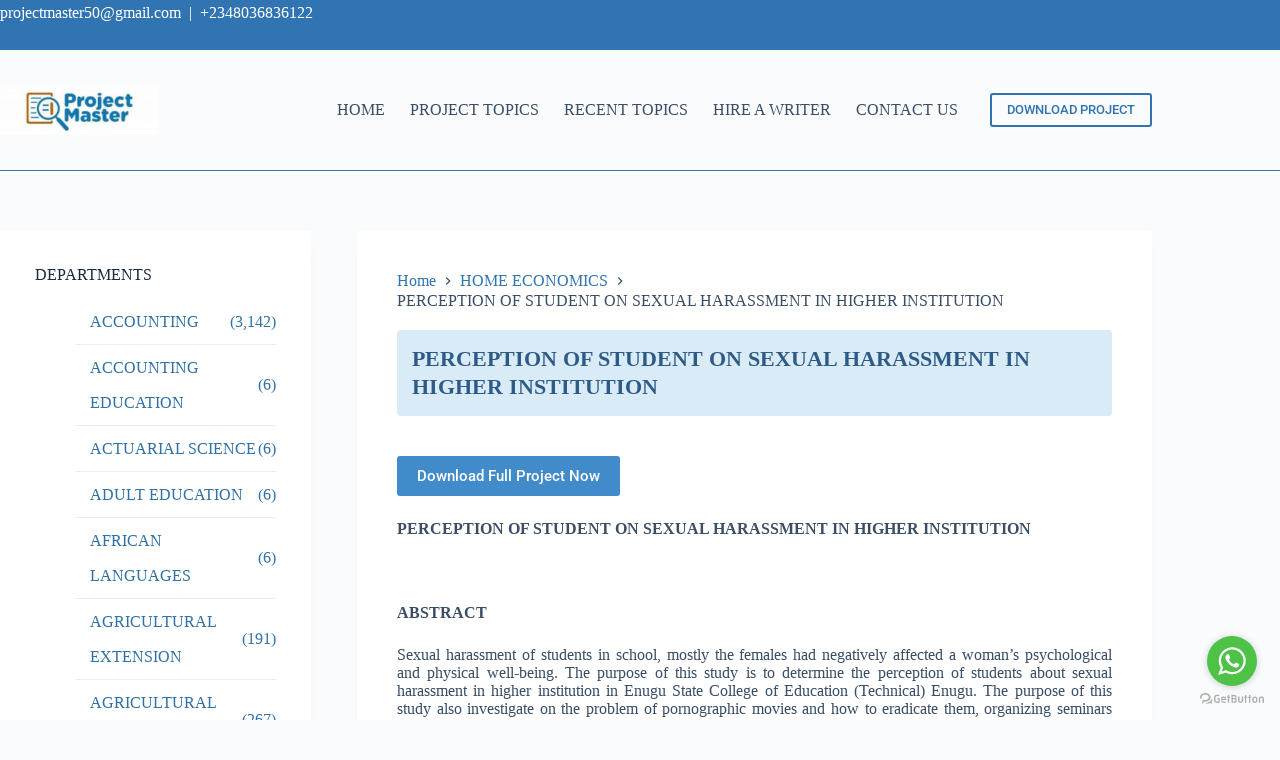

--- FILE ---
content_type: text/html; charset=UTF-8
request_url: https://projectmaster.com.ng/perception-of-student-on-sexual-harassment-in-higher-institution/
body_size: 38174
content:
<!doctype html>
<html lang="en-US">
<head>
	
	<meta charset="UTF-8">
	<meta name="viewport" content="width=device-width, initial-scale=1, maximum-scale=5, viewport-fit=cover">
	<link rel="profile" href="https://gmpg.org/xfn/11">

	<meta name='robots' content='index, follow, max-image-preview:large, max-snippet:-1, max-video-preview:-1' />

	<!-- This site is optimized with the Yoast SEO plugin v26.7 - https://yoast.com/wordpress/plugins/seo/ -->
	<title>PERCEPTION OF STUDENT ON SEXUAL HARASSMENT IN HIGHER INSTITUTION - Project Topics and Research Materials For Final Year Students</title>
	<meta name="description" content="GET THE COMPLETE PROJECT ON PERCEPTION OF STUDENT ON SEXUAL HARASSMENT IN HIGHER INSTITUTION - PROJECT TOPICS ON HOME ECONOMICS" />
	<link rel="canonical" href="https://projectmaster.com.ng/perception-of-student-on-sexual-harassment-in-higher-institution/" />
	<meta property="og:locale" content="en_US" />
	<meta property="og:type" content="article" />
	<meta property="og:title" content="PERCEPTION OF STUDENT ON SEXUAL HARASSMENT IN HIGHER INSTITUTION - Project Topics and Research Materials For Final Year Students" />
	<meta property="og:description" content="GET THE COMPLETE PROJECT ON PERCEPTION OF STUDENT ON SEXUAL HARASSMENT IN HIGHER INSTITUTION - PROJECT TOPICS ON HOME ECONOMICS" />
	<meta property="og:url" content="https://projectmaster.com.ng/perception-of-student-on-sexual-harassment-in-higher-institution/" />
	<meta property="og:site_name" content="Project Topics and Research Materials For Final Year Students" />
	<meta property="article:published_time" content="2020-07-21T13:06:01+00:00" />
	<meta property="og:image" content="https://projectmaster.com.ng/wp-content/uploads/2020/06/Project-Master-e1595535670565.jpeg" />
	<meta property="og:image:width" content="320" />
	<meta property="og:image:height" content="318" />
	<meta property="og:image:type" content="image/jpeg" />
	<meta name="author" content="admin" />
	<meta name="twitter:card" content="summary_large_image" />
	<meta name="twitter:label1" content="Written by" />
	<meta name="twitter:data1" content="admin" />
	<meta name="twitter:label2" content="Est. reading time" />
	<meta name="twitter:data2" content="6 minutes" />
	<script type="application/ld+json" class="yoast-schema-graph">{"@context":"https://schema.org","@graph":[{"@type":"Article","@id":"https://projectmaster.com.ng/perception-of-student-on-sexual-harassment-in-higher-institution/#article","isPartOf":{"@id":"https://projectmaster.com.ng/perception-of-student-on-sexual-harassment-in-higher-institution/"},"author":{"name":"admin","@id":"https://projectmaster.com.ng/#/schema/person/b8278d8a3c1754699b5b031e2360f79a"},"headline":"PERCEPTION OF STUDENT ON SEXUAL HARASSMENT IN HIGHER INSTITUTION","datePublished":"2020-07-21T13:06:01+00:00","mainEntityOfPage":{"@id":"https://projectmaster.com.ng/perception-of-student-on-sexual-harassment-in-higher-institution/"},"wordCount":1220,"publisher":{"@id":"https://projectmaster.com.ng/#organization"},"articleSection":["HOME ECONOMICS"],"inLanguage":"en-US"},{"@type":"WebPage","@id":"https://projectmaster.com.ng/perception-of-student-on-sexual-harassment-in-higher-institution/","url":"https://projectmaster.com.ng/perception-of-student-on-sexual-harassment-in-higher-institution/","name":"PERCEPTION OF STUDENT ON SEXUAL HARASSMENT IN HIGHER INSTITUTION - Project Topics and Research Materials For Final Year Students","isPartOf":{"@id":"https://projectmaster.com.ng/#website"},"datePublished":"2020-07-21T13:06:01+00:00","description":"GET THE COMPLETE PROJECT ON PERCEPTION OF STUDENT ON SEXUAL HARASSMENT IN HIGHER INSTITUTION - PROJECT TOPICS ON HOME ECONOMICS","breadcrumb":{"@id":"https://projectmaster.com.ng/perception-of-student-on-sexual-harassment-in-higher-institution/#breadcrumb"},"inLanguage":"en-US","potentialAction":[{"@type":"ReadAction","target":["https://projectmaster.com.ng/perception-of-student-on-sexual-harassment-in-higher-institution/"]}]},{"@type":"BreadcrumbList","@id":"https://projectmaster.com.ng/perception-of-student-on-sexual-harassment-in-higher-institution/#breadcrumb","itemListElement":[{"@type":"ListItem","position":1,"name":"Home","item":"https://projectmaster.com.ng/"},{"@type":"ListItem","position":2,"name":"PERCEPTION OF STUDENT ON SEXUAL HARASSMENT IN HIGHER INSTITUTION"}]},{"@type":"WebSite","@id":"https://projectmaster.com.ng/#website","url":"https://projectmaster.com.ng/","name":"Project Topics and Research Materials For Final Year Students","description":"Project Topics","publisher":{"@id":"https://projectmaster.com.ng/#organization"},"alternateName":"Project Topics","potentialAction":[{"@type":"SearchAction","target":{"@type":"EntryPoint","urlTemplate":"https://projectmaster.com.ng/?s={search_term_string}"},"query-input":{"@type":"PropertyValueSpecification","valueRequired":true,"valueName":"search_term_string"}}],"inLanguage":"en-US"},{"@type":"Organization","@id":"https://projectmaster.com.ng/#organization","name":"Project Master","alternateName":"Project Topics","url":"https://projectmaster.com.ng/","logo":{"@type":"ImageObject","inLanguage":"en-US","@id":"https://projectmaster.com.ng/#/schema/logo/image/","url":"https://projectmaster.com.ng/wp-content/uploads/2020/06/Project-Master-e1595535670565.jpeg","contentUrl":"https://projectmaster.com.ng/wp-content/uploads/2020/06/Project-Master-e1595535670565.jpeg","width":320,"height":318,"caption":"Project Master"},"image":{"@id":"https://projectmaster.com.ng/#/schema/logo/image/"}},{"@type":"Person","@id":"https://projectmaster.com.ng/#/schema/person/b8278d8a3c1754699b5b031e2360f79a","name":"admin","image":{"@type":"ImageObject","inLanguage":"en-US","@id":"https://projectmaster.com.ng/#/schema/person/image/","url":"https://secure.gravatar.com/avatar/5946eead24d196ffd6ac690a5ed4c99234cc15a2a1f102decc017606f819a195?s=96&d=mm&r=g","contentUrl":"https://secure.gravatar.com/avatar/5946eead24d196ffd6ac690a5ed4c99234cc15a2a1f102decc017606f819a195?s=96&d=mm&r=g","caption":"admin"},"url":"https://projectmaster.com.ng/author/admin/"}]}</script>
	<!-- / Yoast SEO plugin. -->


<link rel='dns-prefetch' href='//www.googletagmanager.com' />
<link rel='dns-prefetch' href='//pagead2.googlesyndication.com' />
<link rel="alternate" type="application/rss+xml" title="Project Topics and Research Materials For Final Year Students &raquo; Feed" href="https://projectmaster.com.ng/feed/" />
<link rel="alternate" type="application/rss+xml" title="Project Topics and Research Materials For Final Year Students &raquo; Comments Feed" href="https://projectmaster.com.ng/comments/feed/" />
<link rel="alternate" title="oEmbed (JSON)" type="application/json+oembed" href="https://projectmaster.com.ng/wp-json/oembed/1.0/embed?url=https%3A%2F%2Fprojectmaster.com.ng%2Fperception-of-student-on-sexual-harassment-in-higher-institution%2F" />
<link rel="alternate" title="oEmbed (XML)" type="text/xml+oembed" href="https://projectmaster.com.ng/wp-json/oembed/1.0/embed?url=https%3A%2F%2Fprojectmaster.com.ng%2Fperception-of-student-on-sexual-harassment-in-higher-institution%2F&#038;format=xml" />
<style id='wp-img-auto-sizes-contain-inline-css'>
img:is([sizes=auto i],[sizes^="auto," i]){contain-intrinsic-size:3000px 1500px}
/*# sourceURL=wp-img-auto-sizes-contain-inline-css */
</style>
<link rel='stylesheet' id='wp-block-library-css' href='https://projectmaster.com.ng/wp-includes/css/dist/block-library/style.min.css?ver=6.9' media='all' />
<link rel='stylesheet' id='single-testimonial-block-css' href='https://projectmaster.com.ng/wp-content/plugins/easy-testimonials/blocks/single-testimonial/style.css?ver=1666990113' media='all' />
<link rel='stylesheet' id='random-testimonial-block-css' href='https://projectmaster.com.ng/wp-content/plugins/easy-testimonials/blocks/random-testimonial/style.css?ver=1666990113' media='all' />
<link rel='stylesheet' id='testimonials-list-block-css' href='https://projectmaster.com.ng/wp-content/plugins/easy-testimonials/blocks/testimonials-list/style.css?ver=1666990113' media='all' />
<link rel='stylesheet' id='testimonials-cycle-block-css' href='https://projectmaster.com.ng/wp-content/plugins/easy-testimonials/blocks/testimonials-cycle/style.css?ver=1666990113' media='all' />
<link rel='stylesheet' id='testimonials-grid-block-css' href='https://projectmaster.com.ng/wp-content/plugins/easy-testimonials/blocks/testimonials-grid/style.css?ver=1666990113' media='all' />
<link rel='stylesheet' id='edd-blocks-css' href='https://projectmaster.com.ng/wp-content/plugins/easy-digital-downloads/includes/blocks/assets/css/edd-blocks.css?ver=3.6.4' media='all' />
<style id='global-styles-inline-css'>
:root{--wp--preset--aspect-ratio--square: 1;--wp--preset--aspect-ratio--4-3: 4/3;--wp--preset--aspect-ratio--3-4: 3/4;--wp--preset--aspect-ratio--3-2: 3/2;--wp--preset--aspect-ratio--2-3: 2/3;--wp--preset--aspect-ratio--16-9: 16/9;--wp--preset--aspect-ratio--9-16: 9/16;--wp--preset--color--black: #000000;--wp--preset--color--cyan-bluish-gray: #abb8c3;--wp--preset--color--white: #ffffff;--wp--preset--color--pale-pink: #f78da7;--wp--preset--color--vivid-red: #cf2e2e;--wp--preset--color--luminous-vivid-orange: #ff6900;--wp--preset--color--luminous-vivid-amber: #fcb900;--wp--preset--color--light-green-cyan: #7bdcb5;--wp--preset--color--vivid-green-cyan: #00d084;--wp--preset--color--pale-cyan-blue: #8ed1fc;--wp--preset--color--vivid-cyan-blue: #0693e3;--wp--preset--color--vivid-purple: #9b51e0;--wp--preset--color--palette-color-1: var(--theme-palette-color-1, #2872fa);--wp--preset--color--palette-color-2: var(--theme-palette-color-2, #1559ed);--wp--preset--color--palette-color-3: var(--theme-palette-color-3, #3A4F66);--wp--preset--color--palette-color-4: var(--theme-palette-color-4, #192a3d);--wp--preset--color--palette-color-5: var(--theme-palette-color-5, #e1e8ed);--wp--preset--color--palette-color-6: var(--theme-palette-color-6, #f2f5f7);--wp--preset--color--palette-color-7: var(--theme-palette-color-7, #FAFBFC);--wp--preset--color--palette-color-8: var(--theme-palette-color-8, #ffffff);--wp--preset--gradient--vivid-cyan-blue-to-vivid-purple: linear-gradient(135deg,rgb(6,147,227) 0%,rgb(155,81,224) 100%);--wp--preset--gradient--light-green-cyan-to-vivid-green-cyan: linear-gradient(135deg,rgb(122,220,180) 0%,rgb(0,208,130) 100%);--wp--preset--gradient--luminous-vivid-amber-to-luminous-vivid-orange: linear-gradient(135deg,rgb(252,185,0) 0%,rgb(255,105,0) 100%);--wp--preset--gradient--luminous-vivid-orange-to-vivid-red: linear-gradient(135deg,rgb(255,105,0) 0%,rgb(207,46,46) 100%);--wp--preset--gradient--very-light-gray-to-cyan-bluish-gray: linear-gradient(135deg,rgb(238,238,238) 0%,rgb(169,184,195) 100%);--wp--preset--gradient--cool-to-warm-spectrum: linear-gradient(135deg,rgb(74,234,220) 0%,rgb(151,120,209) 20%,rgb(207,42,186) 40%,rgb(238,44,130) 60%,rgb(251,105,98) 80%,rgb(254,248,76) 100%);--wp--preset--gradient--blush-light-purple: linear-gradient(135deg,rgb(255,206,236) 0%,rgb(152,150,240) 100%);--wp--preset--gradient--blush-bordeaux: linear-gradient(135deg,rgb(254,205,165) 0%,rgb(254,45,45) 50%,rgb(107,0,62) 100%);--wp--preset--gradient--luminous-dusk: linear-gradient(135deg,rgb(255,203,112) 0%,rgb(199,81,192) 50%,rgb(65,88,208) 100%);--wp--preset--gradient--pale-ocean: linear-gradient(135deg,rgb(255,245,203) 0%,rgb(182,227,212) 50%,rgb(51,167,181) 100%);--wp--preset--gradient--electric-grass: linear-gradient(135deg,rgb(202,248,128) 0%,rgb(113,206,126) 100%);--wp--preset--gradient--midnight: linear-gradient(135deg,rgb(2,3,129) 0%,rgb(40,116,252) 100%);--wp--preset--gradient--juicy-peach: linear-gradient(to right, #ffecd2 0%, #fcb69f 100%);--wp--preset--gradient--young-passion: linear-gradient(to right, #ff8177 0%, #ff867a 0%, #ff8c7f 21%, #f99185 52%, #cf556c 78%, #b12a5b 100%);--wp--preset--gradient--true-sunset: linear-gradient(to right, #fa709a 0%, #fee140 100%);--wp--preset--gradient--morpheus-den: linear-gradient(to top, #30cfd0 0%, #330867 100%);--wp--preset--gradient--plum-plate: linear-gradient(135deg, #667eea 0%, #764ba2 100%);--wp--preset--gradient--aqua-splash: linear-gradient(15deg, #13547a 0%, #80d0c7 100%);--wp--preset--gradient--love-kiss: linear-gradient(to top, #ff0844 0%, #ffb199 100%);--wp--preset--gradient--new-retrowave: linear-gradient(to top, #3b41c5 0%, #a981bb 49%, #ffc8a9 100%);--wp--preset--gradient--plum-bath: linear-gradient(to top, #cc208e 0%, #6713d2 100%);--wp--preset--gradient--high-flight: linear-gradient(to right, #0acffe 0%, #495aff 100%);--wp--preset--gradient--teen-party: linear-gradient(-225deg, #FF057C 0%, #8D0B93 50%, #321575 100%);--wp--preset--gradient--fabled-sunset: linear-gradient(-225deg, #231557 0%, #44107A 29%, #FF1361 67%, #FFF800 100%);--wp--preset--gradient--arielle-smile: radial-gradient(circle 248px at center, #16d9e3 0%, #30c7ec 47%, #46aef7 100%);--wp--preset--gradient--itmeo-branding: linear-gradient(180deg, #2af598 0%, #009efd 100%);--wp--preset--gradient--deep-blue: linear-gradient(to right, #6a11cb 0%, #2575fc 100%);--wp--preset--gradient--strong-bliss: linear-gradient(to right, #f78ca0 0%, #f9748f 19%, #fd868c 60%, #fe9a8b 100%);--wp--preset--gradient--sweet-period: linear-gradient(to top, #3f51b1 0%, #5a55ae 13%, #7b5fac 25%, #8f6aae 38%, #a86aa4 50%, #cc6b8e 62%, #f18271 75%, #f3a469 87%, #f7c978 100%);--wp--preset--gradient--purple-division: linear-gradient(to top, #7028e4 0%, #e5b2ca 100%);--wp--preset--gradient--cold-evening: linear-gradient(to top, #0c3483 0%, #a2b6df 100%, #6b8cce 100%, #a2b6df 100%);--wp--preset--gradient--mountain-rock: linear-gradient(to right, #868f96 0%, #596164 100%);--wp--preset--gradient--desert-hump: linear-gradient(to top, #c79081 0%, #dfa579 100%);--wp--preset--gradient--ethernal-constance: linear-gradient(to top, #09203f 0%, #537895 100%);--wp--preset--gradient--happy-memories: linear-gradient(-60deg, #ff5858 0%, #f09819 100%);--wp--preset--gradient--grown-early: linear-gradient(to top, #0ba360 0%, #3cba92 100%);--wp--preset--gradient--morning-salad: linear-gradient(-225deg, #B7F8DB 0%, #50A7C2 100%);--wp--preset--gradient--night-call: linear-gradient(-225deg, #AC32E4 0%, #7918F2 48%, #4801FF 100%);--wp--preset--gradient--mind-crawl: linear-gradient(-225deg, #473B7B 0%, #3584A7 51%, #30D2BE 100%);--wp--preset--gradient--angel-care: linear-gradient(-225deg, #FFE29F 0%, #FFA99F 48%, #FF719A 100%);--wp--preset--gradient--juicy-cake: linear-gradient(to top, #e14fad 0%, #f9d423 100%);--wp--preset--gradient--rich-metal: linear-gradient(to right, #d7d2cc 0%, #304352 100%);--wp--preset--gradient--mole-hall: linear-gradient(-20deg, #616161 0%, #9bc5c3 100%);--wp--preset--gradient--cloudy-knoxville: linear-gradient(120deg, #fdfbfb 0%, #ebedee 100%);--wp--preset--gradient--soft-grass: linear-gradient(to top, #c1dfc4 0%, #deecdd 100%);--wp--preset--gradient--saint-petersburg: linear-gradient(135deg, #f5f7fa 0%, #c3cfe2 100%);--wp--preset--gradient--everlasting-sky: linear-gradient(135deg, #fdfcfb 0%, #e2d1c3 100%);--wp--preset--gradient--kind-steel: linear-gradient(-20deg, #e9defa 0%, #fbfcdb 100%);--wp--preset--gradient--over-sun: linear-gradient(60deg, #abecd6 0%, #fbed96 100%);--wp--preset--gradient--premium-white: linear-gradient(to top, #d5d4d0 0%, #d5d4d0 1%, #eeeeec 31%, #efeeec 75%, #e9e9e7 100%);--wp--preset--gradient--clean-mirror: linear-gradient(45deg, #93a5cf 0%, #e4efe9 100%);--wp--preset--gradient--wild-apple: linear-gradient(to top, #d299c2 0%, #fef9d7 100%);--wp--preset--gradient--snow-again: linear-gradient(to top, #e6e9f0 0%, #eef1f5 100%);--wp--preset--gradient--confident-cloud: linear-gradient(to top, #dad4ec 0%, #dad4ec 1%, #f3e7e9 100%);--wp--preset--gradient--glass-water: linear-gradient(to top, #dfe9f3 0%, white 100%);--wp--preset--gradient--perfect-white: linear-gradient(-225deg, #E3FDF5 0%, #FFE6FA 100%);--wp--preset--font-size--small: 13px;--wp--preset--font-size--medium: 20px;--wp--preset--font-size--large: clamp(22px, 1.375rem + ((1vw - 3.2px) * 0.625), 30px);--wp--preset--font-size--x-large: clamp(30px, 1.875rem + ((1vw - 3.2px) * 1.563), 50px);--wp--preset--font-size--xx-large: clamp(45px, 2.813rem + ((1vw - 3.2px) * 2.734), 80px);--wp--preset--spacing--20: 0.44rem;--wp--preset--spacing--30: 0.67rem;--wp--preset--spacing--40: 1rem;--wp--preset--spacing--50: 1.5rem;--wp--preset--spacing--60: 2.25rem;--wp--preset--spacing--70: 3.38rem;--wp--preset--spacing--80: 5.06rem;--wp--preset--shadow--natural: 6px 6px 9px rgba(0, 0, 0, 0.2);--wp--preset--shadow--deep: 12px 12px 50px rgba(0, 0, 0, 0.4);--wp--preset--shadow--sharp: 6px 6px 0px rgba(0, 0, 0, 0.2);--wp--preset--shadow--outlined: 6px 6px 0px -3px rgb(255, 255, 255), 6px 6px rgb(0, 0, 0);--wp--preset--shadow--crisp: 6px 6px 0px rgb(0, 0, 0);}:root { --wp--style--global--content-size: var(--theme-block-max-width);--wp--style--global--wide-size: var(--theme-block-wide-max-width); }:where(body) { margin: 0; }.wp-site-blocks > .alignleft { float: left; margin-right: 2em; }.wp-site-blocks > .alignright { float: right; margin-left: 2em; }.wp-site-blocks > .aligncenter { justify-content: center; margin-left: auto; margin-right: auto; }:where(.wp-site-blocks) > * { margin-block-start: var(--theme-content-spacing); margin-block-end: 0; }:where(.wp-site-blocks) > :first-child { margin-block-start: 0; }:where(.wp-site-blocks) > :last-child { margin-block-end: 0; }:root { --wp--style--block-gap: var(--theme-content-spacing); }:root :where(.is-layout-flow) > :first-child{margin-block-start: 0;}:root :where(.is-layout-flow) > :last-child{margin-block-end: 0;}:root :where(.is-layout-flow) > *{margin-block-start: var(--theme-content-spacing);margin-block-end: 0;}:root :where(.is-layout-constrained) > :first-child{margin-block-start: 0;}:root :where(.is-layout-constrained) > :last-child{margin-block-end: 0;}:root :where(.is-layout-constrained) > *{margin-block-start: var(--theme-content-spacing);margin-block-end: 0;}:root :where(.is-layout-flex){gap: var(--theme-content-spacing);}:root :where(.is-layout-grid){gap: var(--theme-content-spacing);}.is-layout-flow > .alignleft{float: left;margin-inline-start: 0;margin-inline-end: 2em;}.is-layout-flow > .alignright{float: right;margin-inline-start: 2em;margin-inline-end: 0;}.is-layout-flow > .aligncenter{margin-left: auto !important;margin-right: auto !important;}.is-layout-constrained > .alignleft{float: left;margin-inline-start: 0;margin-inline-end: 2em;}.is-layout-constrained > .alignright{float: right;margin-inline-start: 2em;margin-inline-end: 0;}.is-layout-constrained > .aligncenter{margin-left: auto !important;margin-right: auto !important;}.is-layout-constrained > :where(:not(.alignleft):not(.alignright):not(.alignfull)){max-width: var(--wp--style--global--content-size);margin-left: auto !important;margin-right: auto !important;}.is-layout-constrained > .alignwide{max-width: var(--wp--style--global--wide-size);}body .is-layout-flex{display: flex;}.is-layout-flex{flex-wrap: wrap;align-items: center;}.is-layout-flex > :is(*, div){margin: 0;}body .is-layout-grid{display: grid;}.is-layout-grid > :is(*, div){margin: 0;}body{padding-top: 0px;padding-right: 0px;padding-bottom: 0px;padding-left: 0px;}:root :where(.wp-element-button, .wp-block-button__link){font-style: inherit;font-weight: inherit;letter-spacing: inherit;text-transform: inherit;}.has-black-color{color: var(--wp--preset--color--black) !important;}.has-cyan-bluish-gray-color{color: var(--wp--preset--color--cyan-bluish-gray) !important;}.has-white-color{color: var(--wp--preset--color--white) !important;}.has-pale-pink-color{color: var(--wp--preset--color--pale-pink) !important;}.has-vivid-red-color{color: var(--wp--preset--color--vivid-red) !important;}.has-luminous-vivid-orange-color{color: var(--wp--preset--color--luminous-vivid-orange) !important;}.has-luminous-vivid-amber-color{color: var(--wp--preset--color--luminous-vivid-amber) !important;}.has-light-green-cyan-color{color: var(--wp--preset--color--light-green-cyan) !important;}.has-vivid-green-cyan-color{color: var(--wp--preset--color--vivid-green-cyan) !important;}.has-pale-cyan-blue-color{color: var(--wp--preset--color--pale-cyan-blue) !important;}.has-vivid-cyan-blue-color{color: var(--wp--preset--color--vivid-cyan-blue) !important;}.has-vivid-purple-color{color: var(--wp--preset--color--vivid-purple) !important;}.has-palette-color-1-color{color: var(--wp--preset--color--palette-color-1) !important;}.has-palette-color-2-color{color: var(--wp--preset--color--palette-color-2) !important;}.has-palette-color-3-color{color: var(--wp--preset--color--palette-color-3) !important;}.has-palette-color-4-color{color: var(--wp--preset--color--palette-color-4) !important;}.has-palette-color-5-color{color: var(--wp--preset--color--palette-color-5) !important;}.has-palette-color-6-color{color: var(--wp--preset--color--palette-color-6) !important;}.has-palette-color-7-color{color: var(--wp--preset--color--palette-color-7) !important;}.has-palette-color-8-color{color: var(--wp--preset--color--palette-color-8) !important;}.has-black-background-color{background-color: var(--wp--preset--color--black) !important;}.has-cyan-bluish-gray-background-color{background-color: var(--wp--preset--color--cyan-bluish-gray) !important;}.has-white-background-color{background-color: var(--wp--preset--color--white) !important;}.has-pale-pink-background-color{background-color: var(--wp--preset--color--pale-pink) !important;}.has-vivid-red-background-color{background-color: var(--wp--preset--color--vivid-red) !important;}.has-luminous-vivid-orange-background-color{background-color: var(--wp--preset--color--luminous-vivid-orange) !important;}.has-luminous-vivid-amber-background-color{background-color: var(--wp--preset--color--luminous-vivid-amber) !important;}.has-light-green-cyan-background-color{background-color: var(--wp--preset--color--light-green-cyan) !important;}.has-vivid-green-cyan-background-color{background-color: var(--wp--preset--color--vivid-green-cyan) !important;}.has-pale-cyan-blue-background-color{background-color: var(--wp--preset--color--pale-cyan-blue) !important;}.has-vivid-cyan-blue-background-color{background-color: var(--wp--preset--color--vivid-cyan-blue) !important;}.has-vivid-purple-background-color{background-color: var(--wp--preset--color--vivid-purple) !important;}.has-palette-color-1-background-color{background-color: var(--wp--preset--color--palette-color-1) !important;}.has-palette-color-2-background-color{background-color: var(--wp--preset--color--palette-color-2) !important;}.has-palette-color-3-background-color{background-color: var(--wp--preset--color--palette-color-3) !important;}.has-palette-color-4-background-color{background-color: var(--wp--preset--color--palette-color-4) !important;}.has-palette-color-5-background-color{background-color: var(--wp--preset--color--palette-color-5) !important;}.has-palette-color-6-background-color{background-color: var(--wp--preset--color--palette-color-6) !important;}.has-palette-color-7-background-color{background-color: var(--wp--preset--color--palette-color-7) !important;}.has-palette-color-8-background-color{background-color: var(--wp--preset--color--palette-color-8) !important;}.has-black-border-color{border-color: var(--wp--preset--color--black) !important;}.has-cyan-bluish-gray-border-color{border-color: var(--wp--preset--color--cyan-bluish-gray) !important;}.has-white-border-color{border-color: var(--wp--preset--color--white) !important;}.has-pale-pink-border-color{border-color: var(--wp--preset--color--pale-pink) !important;}.has-vivid-red-border-color{border-color: var(--wp--preset--color--vivid-red) !important;}.has-luminous-vivid-orange-border-color{border-color: var(--wp--preset--color--luminous-vivid-orange) !important;}.has-luminous-vivid-amber-border-color{border-color: var(--wp--preset--color--luminous-vivid-amber) !important;}.has-light-green-cyan-border-color{border-color: var(--wp--preset--color--light-green-cyan) !important;}.has-vivid-green-cyan-border-color{border-color: var(--wp--preset--color--vivid-green-cyan) !important;}.has-pale-cyan-blue-border-color{border-color: var(--wp--preset--color--pale-cyan-blue) !important;}.has-vivid-cyan-blue-border-color{border-color: var(--wp--preset--color--vivid-cyan-blue) !important;}.has-vivid-purple-border-color{border-color: var(--wp--preset--color--vivid-purple) !important;}.has-palette-color-1-border-color{border-color: var(--wp--preset--color--palette-color-1) !important;}.has-palette-color-2-border-color{border-color: var(--wp--preset--color--palette-color-2) !important;}.has-palette-color-3-border-color{border-color: var(--wp--preset--color--palette-color-3) !important;}.has-palette-color-4-border-color{border-color: var(--wp--preset--color--palette-color-4) !important;}.has-palette-color-5-border-color{border-color: var(--wp--preset--color--palette-color-5) !important;}.has-palette-color-6-border-color{border-color: var(--wp--preset--color--palette-color-6) !important;}.has-palette-color-7-border-color{border-color: var(--wp--preset--color--palette-color-7) !important;}.has-palette-color-8-border-color{border-color: var(--wp--preset--color--palette-color-8) !important;}.has-vivid-cyan-blue-to-vivid-purple-gradient-background{background: var(--wp--preset--gradient--vivid-cyan-blue-to-vivid-purple) !important;}.has-light-green-cyan-to-vivid-green-cyan-gradient-background{background: var(--wp--preset--gradient--light-green-cyan-to-vivid-green-cyan) !important;}.has-luminous-vivid-amber-to-luminous-vivid-orange-gradient-background{background: var(--wp--preset--gradient--luminous-vivid-amber-to-luminous-vivid-orange) !important;}.has-luminous-vivid-orange-to-vivid-red-gradient-background{background: var(--wp--preset--gradient--luminous-vivid-orange-to-vivid-red) !important;}.has-very-light-gray-to-cyan-bluish-gray-gradient-background{background: var(--wp--preset--gradient--very-light-gray-to-cyan-bluish-gray) !important;}.has-cool-to-warm-spectrum-gradient-background{background: var(--wp--preset--gradient--cool-to-warm-spectrum) !important;}.has-blush-light-purple-gradient-background{background: var(--wp--preset--gradient--blush-light-purple) !important;}.has-blush-bordeaux-gradient-background{background: var(--wp--preset--gradient--blush-bordeaux) !important;}.has-luminous-dusk-gradient-background{background: var(--wp--preset--gradient--luminous-dusk) !important;}.has-pale-ocean-gradient-background{background: var(--wp--preset--gradient--pale-ocean) !important;}.has-electric-grass-gradient-background{background: var(--wp--preset--gradient--electric-grass) !important;}.has-midnight-gradient-background{background: var(--wp--preset--gradient--midnight) !important;}.has-juicy-peach-gradient-background{background: var(--wp--preset--gradient--juicy-peach) !important;}.has-young-passion-gradient-background{background: var(--wp--preset--gradient--young-passion) !important;}.has-true-sunset-gradient-background{background: var(--wp--preset--gradient--true-sunset) !important;}.has-morpheus-den-gradient-background{background: var(--wp--preset--gradient--morpheus-den) !important;}.has-plum-plate-gradient-background{background: var(--wp--preset--gradient--plum-plate) !important;}.has-aqua-splash-gradient-background{background: var(--wp--preset--gradient--aqua-splash) !important;}.has-love-kiss-gradient-background{background: var(--wp--preset--gradient--love-kiss) !important;}.has-new-retrowave-gradient-background{background: var(--wp--preset--gradient--new-retrowave) !important;}.has-plum-bath-gradient-background{background: var(--wp--preset--gradient--plum-bath) !important;}.has-high-flight-gradient-background{background: var(--wp--preset--gradient--high-flight) !important;}.has-teen-party-gradient-background{background: var(--wp--preset--gradient--teen-party) !important;}.has-fabled-sunset-gradient-background{background: var(--wp--preset--gradient--fabled-sunset) !important;}.has-arielle-smile-gradient-background{background: var(--wp--preset--gradient--arielle-smile) !important;}.has-itmeo-branding-gradient-background{background: var(--wp--preset--gradient--itmeo-branding) !important;}.has-deep-blue-gradient-background{background: var(--wp--preset--gradient--deep-blue) !important;}.has-strong-bliss-gradient-background{background: var(--wp--preset--gradient--strong-bliss) !important;}.has-sweet-period-gradient-background{background: var(--wp--preset--gradient--sweet-period) !important;}.has-purple-division-gradient-background{background: var(--wp--preset--gradient--purple-division) !important;}.has-cold-evening-gradient-background{background: var(--wp--preset--gradient--cold-evening) !important;}.has-mountain-rock-gradient-background{background: var(--wp--preset--gradient--mountain-rock) !important;}.has-desert-hump-gradient-background{background: var(--wp--preset--gradient--desert-hump) !important;}.has-ethernal-constance-gradient-background{background: var(--wp--preset--gradient--ethernal-constance) !important;}.has-happy-memories-gradient-background{background: var(--wp--preset--gradient--happy-memories) !important;}.has-grown-early-gradient-background{background: var(--wp--preset--gradient--grown-early) !important;}.has-morning-salad-gradient-background{background: var(--wp--preset--gradient--morning-salad) !important;}.has-night-call-gradient-background{background: var(--wp--preset--gradient--night-call) !important;}.has-mind-crawl-gradient-background{background: var(--wp--preset--gradient--mind-crawl) !important;}.has-angel-care-gradient-background{background: var(--wp--preset--gradient--angel-care) !important;}.has-juicy-cake-gradient-background{background: var(--wp--preset--gradient--juicy-cake) !important;}.has-rich-metal-gradient-background{background: var(--wp--preset--gradient--rich-metal) !important;}.has-mole-hall-gradient-background{background: var(--wp--preset--gradient--mole-hall) !important;}.has-cloudy-knoxville-gradient-background{background: var(--wp--preset--gradient--cloudy-knoxville) !important;}.has-soft-grass-gradient-background{background: var(--wp--preset--gradient--soft-grass) !important;}.has-saint-petersburg-gradient-background{background: var(--wp--preset--gradient--saint-petersburg) !important;}.has-everlasting-sky-gradient-background{background: var(--wp--preset--gradient--everlasting-sky) !important;}.has-kind-steel-gradient-background{background: var(--wp--preset--gradient--kind-steel) !important;}.has-over-sun-gradient-background{background: var(--wp--preset--gradient--over-sun) !important;}.has-premium-white-gradient-background{background: var(--wp--preset--gradient--premium-white) !important;}.has-clean-mirror-gradient-background{background: var(--wp--preset--gradient--clean-mirror) !important;}.has-wild-apple-gradient-background{background: var(--wp--preset--gradient--wild-apple) !important;}.has-snow-again-gradient-background{background: var(--wp--preset--gradient--snow-again) !important;}.has-confident-cloud-gradient-background{background: var(--wp--preset--gradient--confident-cloud) !important;}.has-glass-water-gradient-background{background: var(--wp--preset--gradient--glass-water) !important;}.has-perfect-white-gradient-background{background: var(--wp--preset--gradient--perfect-white) !important;}.has-small-font-size{font-size: var(--wp--preset--font-size--small) !important;}.has-medium-font-size{font-size: var(--wp--preset--font-size--medium) !important;}.has-large-font-size{font-size: var(--wp--preset--font-size--large) !important;}.has-x-large-font-size{font-size: var(--wp--preset--font-size--x-large) !important;}.has-xx-large-font-size{font-size: var(--wp--preset--font-size--xx-large) !important;}
:root :where(.wp-block-pullquote){font-size: clamp(0.984em, 0.984rem + ((1vw - 0.2em) * 0.645), 1.5em);line-height: 1.6;}
/*# sourceURL=global-styles-inline-css */
</style>
<link rel='stylesheet' id='easy_testimonial_style-css' href='https://projectmaster.com.ng/wp-content/plugins/easy-testimonials/include/assets/css/style.css?ver=6.9' media='all' />
<link rel='stylesheet' id='edd-styles-css' href='https://projectmaster.com.ng/wp-content/plugins/easy-digital-downloads/assets/build/css/frontend/edd.min.css?ver=3.6.4' media='all' />
<link rel='stylesheet' id='ct-main-styles-css' href='https://projectmaster.com.ng/wp-content/themes/blocksy/static/bundle/main.min.css?ver=2.0.98' media='all' />
<link rel='stylesheet' id='ct-page-title-styles-css' href='https://projectmaster.com.ng/wp-content/themes/blocksy/static/bundle/page-title.min.css?ver=2.0.98' media='all' />
<link rel='stylesheet' id='ct-forminator-styles-css' href='https://projectmaster.com.ng/wp-content/themes/blocksy/static/bundle/forminator.min.css?ver=2.0.98' media='all' />
<link rel='stylesheet' id='ct-elementor-styles-css' href='https://projectmaster.com.ng/wp-content/themes/blocksy/static/bundle/elementor-frontend.min.css?ver=2.0.98' media='all' />
<link rel='stylesheet' id='ct-sidebar-styles-css' href='https://projectmaster.com.ng/wp-content/themes/blocksy/static/bundle/sidebar.min.css?ver=2.0.98' media='all' />
<link rel='stylesheet' id='ct-share-box-styles-css' href='https://projectmaster.com.ng/wp-content/themes/blocksy/static/bundle/share-box.min.css?ver=2.0.98' media='all' />
<script src="https://projectmaster.com.ng/wp-includes/js/jquery/jquery.min.js?ver=3.7.1" id="jquery-core-js"></script>
<script src="https://projectmaster.com.ng/wp-includes/js/jquery/jquery-migrate.min.js?ver=3.4.1" id="jquery-migrate-js"></script>

<!-- Google tag (gtag.js) snippet added by Site Kit -->
<!-- Google Analytics snippet added by Site Kit -->
<script src="https://www.googletagmanager.com/gtag/js?id=GT-KD29HFX" id="google_gtagjs-js" async></script>
<script id="google_gtagjs-js-after">
window.dataLayer = window.dataLayer || [];function gtag(){dataLayer.push(arguments);}
gtag("set","linker",{"domains":["projectmaster.com.ng"]});
gtag("js", new Date());
gtag("set", "developer_id.dZTNiMT", true);
gtag("config", "GT-KD29HFX");
 window._googlesitekit = window._googlesitekit || {}; window._googlesitekit.throttledEvents = []; window._googlesitekit.gtagEvent = (name, data) => { var key = JSON.stringify( { name, data } ); if ( !! window._googlesitekit.throttledEvents[ key ] ) { return; } window._googlesitekit.throttledEvents[ key ] = true; setTimeout( () => { delete window._googlesitekit.throttledEvents[ key ]; }, 5 ); gtag( "event", name, { ...data, event_source: "site-kit" } ); }; window._googlesitekit.easyDigitalDownloadsCurrency = 'NGN';
//# sourceURL=google_gtagjs-js-after
</script>
<script id="easy-testimonials-reveal-js-extra">
var easy_testimonials_reveal = {"show_less_text":"Show Less"};
//# sourceURL=easy-testimonials-reveal-js-extra
</script>
<script src="https://projectmaster.com.ng/wp-content/plugins/easy-testimonials/include/assets/js/easy-testimonials-reveal.js?ver=6.9" id="easy-testimonials-reveal-js"></script>
<link rel="https://api.w.org/" href="https://projectmaster.com.ng/wp-json/" /><link rel="alternate" title="JSON" type="application/json" href="https://projectmaster.com.ng/wp-json/wp/v2/posts/5127" /><link rel="EditURI" type="application/rsd+xml" title="RSD" href="https://projectmaster.com.ng/xmlrpc.php?rsd" />
<meta name="generator" content="WordPress 6.9" />
<link rel='shortlink' href='https://projectmaster.com.ng/?p=5127' />
<style type="text/css" media="screen"></style><style type="text/css" media="screen">@media (max-width: 728px) {}</style><style type="text/css" media="screen">@media (max-width: 320px) {}</style><meta name="generator" content="Site Kit by Google 1.170.0" /><meta name="generator" content="Easy Digital Downloads v3.6.4" />
<noscript><link rel='stylesheet' href='https://projectmaster.com.ng/wp-content/themes/blocksy/static/bundle/no-scripts.min.css' type='text/css'></noscript>
<style id="ct-main-styles-inline-css">[data-header*="type-1"] .ct-header [data-id="button"] .ct-button-ghost {--theme-button-text-initial-color:#3173B1;--theme-button-text-hover-color:#ffffff;} [data-header*="type-1"] .ct-header [data-id="button"] {--theme-button-background-initial-color:#3173B1;--theme-button-background-hover-color:#468fd3;} [data-header*="type-1"] .ct-header [data-id="logo"] .site-title {--theme-font-weight:700;--theme-font-style:normal;--theme-font-size:25px;--theme-line-height:1.5;--theme-link-initial-color:var(--theme-palette-color-4);} [data-header*="type-1"] .ct-header [data-id="menu"] > ul > li > a {--theme-font-weight:700;--theme-font-style:normal;--theme-text-transform:uppercase;--theme-font-size:15px;--theme-line-height:1.3;--theme-link-initial-color:var(--theme-text-color);--theme-link-hover-color:#3074B1;} [data-header*="type-1"] .ct-header [data-id="menu"] .sub-menu .ct-menu-link {--theme-link-initial-color:var(--theme-palette-color-8);--theme-font-weight:500;--theme-font-style:normal;--theme-font-size:12px;} [data-header*="type-1"] .ct-header [data-id="menu"] .sub-menu {--dropdown-background-color:var(--theme-palette-color-8);--dropdown-items-spacing:15px;--dropdown-divider:1px dashed rgba(255, 255, 255, 0.1);--theme-box-shadow:0px 10px 20px rgba(41, 51, 61, 0.1);--theme-border-radius:0px 0px 2px 2px;} [data-header*="type-1"] .ct-header [data-sticky*="yes"] [data-id="menu"] .sub-menu {--sticky-state-dropdown-top-offset:0px;} [data-header*="type-1"] .ct-header [data-row*="middle"] {--height:120px;background-color:#FAFBFC;background-image:none;--theme-border-top:none;--theme-border-bottom:1px solid #3074B1;--theme-box-shadow:none;} [data-header*="type-1"] .ct-header [data-row*="middle"] > div {--theme-border-top:none;--theme-border-bottom:none;} [data-header*="type-1"] .ct-header [data-sticky*="yes"] [data-row*="middle"] {background-color:#FAFBFC;background-image:none;--theme-border-top:none;--theme-border-bottom:1px solid #3074B1;--theme-box-shadow:none;} [data-header*="type-1"] .ct-header [data-sticky*="yes"] [data-row*="middle"] > div {--theme-border-top:none;--theme-border-bottom:none;} [data-header*="type-1"] [data-id="mobile-menu"] {--items-vertical-spacing:5px;--theme-font-weight:400;--theme-font-style:normal;--theme-font-size:20px;--theme-link-initial-color:var(--theme-palette-color-4);--theme-link-hover-color:#3071A9;--mobile-menu-divider:1px solid #d8e7f1;} [data-header*="type-1"] #offcanvas {--theme-box-shadow:0px 0px 70px rgba(0, 0, 0, 0.35);--side-panel-width:500px;--panel-content-height:100%;} [data-header*="type-1"] #offcanvas .ct-panel-inner {background-color:rgba(18, 21, 25, 0.98);} [data-header*="type-1"] .ct-header [data-id="text"] {--max-width:100%;--theme-font-size:15px;--theme-line-height:1.3;--theme-text-color:var(--theme-palette-color-8);--theme-link-initial-color:var(--theme-palette-color-8);--theme-link-hover-color:var(--theme-palette-color-8);} [data-header*="type-1"] .ct-header [data-row*="top"] {--height:50px;background-color:#3074B1;background-image:none;--theme-border-top:none;--theme-border-bottom:none;--theme-box-shadow:none;} [data-header*="type-1"] .ct-header [data-row*="top"] > div {--theme-border-top:none;--theme-border-bottom:none;} [data-header*="type-1"] .ct-header [data-sticky*="yes"] [data-row*="top"] {background-color:#3074B1;background-image:none;--theme-border-top:none;--theme-border-bottom:none;--theme-box-shadow:none;} [data-header*="type-1"] .ct-header [data-sticky*="yes"] [data-row*="top"] > div {--theme-border-top:none;--theme-border-bottom:none;} [data-header*="type-1"] [data-id="trigger"] {--theme-icon-size:18px;--toggle-button-radius:3px;} [data-header*="type-1"] [data-id="trigger"]:not([data-design="simple"]) {--toggle-button-padding:10px;} [data-header*="type-1"] [data-id="trigger"] .ct-label {--theme-font-weight:600;--theme-font-style:normal;--theme-text-transform:uppercase;--theme-font-size:12px;} [data-header*="type-1"] {--header-height:170px;--header-sticky-height:170px;--header-sticky-animation-speed:0.2s;--header-sticky-offset:0px;} [data-header*="type-1"] .ct-header {background-image:none;} [data-header*="type-1"] [data-sticky*="yes"] {background-image:none;} [data-footer*="type-1"] .ct-footer [data-row*="bottom"] > div {--container-spacing:25px;--theme-border:none;--theme-border-top:none;--theme-border-bottom:none;--grid-template-columns:initial;} [data-footer*="type-1"] .ct-footer [data-row*="bottom"] .widget-title {--theme-font-size:16px;} [data-footer*="type-1"] .ct-footer [data-row*="bottom"] {--theme-border-top:none;--theme-border-bottom:none;background-color:transparent;} [data-footer*="type-1"] [data-id="copyright"] {--theme-font-weight:400;--theme-font-style:normal;--theme-font-size:15px;--theme-line-height:1.3;} [data-footer*="type-1"] .ct-footer [data-row*="top"] > div {--container-spacing:30px;--theme-border:none;--theme-border-top:none;--theme-border-bottom:none;--grid-template-columns:repeat(2, 1fr);} [data-footer*="type-1"] .ct-footer [data-row*="top"] .widget-title {--theme-font-size:16px;} [data-footer*="type-1"] .ct-footer [data-row*="top"] {--theme-border-top:none;--theme-border-bottom:none;background-color:transparent;} [data-footer*="type-1"][data-footer*="reveal"] .site-main {--footer-box-shadow:0px 30px 50px rgba(0, 0, 0, 0.1);} [data-footer*="type-1"] .ct-footer {background-color:var(--theme-palette-color-6);} [data-footer*="type-1"] footer.ct-container {--footer-container-bottom-offset:50px;--footer-container-padding:0px 35px;}:root {--theme-font-family:var(--theme-font-stack-default);--theme-font-weight:400;--theme-font-style:normal;--theme-text-transform:none;--theme-text-decoration:none;--theme-font-size:16px;--theme-line-height:1.65;--theme-letter-spacing:0em;--theme-button-font-weight:500;--theme-button-font-style:normal;--theme-button-font-size:15px;--has-classic-forms:var(--true);--has-modern-forms:var(--false);--theme-form-field-border-initial-color:var(--theme-border-color);--theme-form-field-border-focus-color:var(--theme-palette-color-1);--theme-form-selection-field-initial-color:var(--theme-border-color);--theme-form-selection-field-active-color:var(--theme-palette-color-1);--e-global-color-blocksy_palette_1:var(--theme-palette-color-1);--e-global-color-blocksy_palette_2:var(--theme-palette-color-2);--e-global-color-blocksy_palette_3:var(--theme-palette-color-3);--e-global-color-blocksy_palette_4:var(--theme-palette-color-4);--e-global-color-blocksy_palette_5:var(--theme-palette-color-5);--e-global-color-blocksy_palette_6:var(--theme-palette-color-6);--e-global-color-blocksy_palette_7:var(--theme-palette-color-7);--e-global-color-blocksy_palette_8:var(--theme-palette-color-8);--theme-palette-color-1:#2872fa;--theme-palette-color-2:#1559ed;--theme-palette-color-3:#3A4F66;--theme-palette-color-4:#192a3d;--theme-palette-color-5:#e1e8ed;--theme-palette-color-6:#f2f5f7;--theme-palette-color-7:#FAFBFC;--theme-palette-color-8:#ffffff;--theme-text-color:var(--theme-palette-color-3);--theme-link-initial-color:var(--theme-palette-color-1);--theme-link-hover-color:var(--theme-palette-color-2);--theme-selection-text-color:#ffffff;--theme-selection-background-color:var(--theme-palette-color-1);--theme-border-color:var(--theme-palette-color-5);--theme-headings-color:var(--theme-palette-color-4);--theme-content-spacing:1.5em;--theme-button-min-height:40px;--theme-button-shadow:none;--theme-button-transform:none;--theme-button-text-initial-color:#ffffff;--theme-button-text-hover-color:#ffffff;--theme-button-background-initial-color:#3173B1;--theme-button-background-hover-color:#3c88d0;--theme-button-border:none;--theme-button-padding:5px 20px;--theme-normal-container-max-width:1290px;--theme-content-vertical-spacing:60px;--theme-container-edge-spacing:90vw;--theme-narrow-container-max-width:750px;--theme-wide-offset:130px;}h1 {--theme-font-weight:700;--theme-font-style:normal;--theme-font-size:40px;--theme-line-height:1.5;}h2 {--theme-font-weight:700;--theme-font-style:normal;--theme-font-size:35px;--theme-line-height:1.5;}h3 {--theme-font-weight:700;--theme-font-style:normal;--theme-font-size:30px;--theme-line-height:1.5;}h4 {--theme-font-weight:700;--theme-font-style:normal;--theme-font-size:25px;--theme-line-height:1.5;}h5 {--theme-font-weight:700;--theme-font-style:normal;--theme-font-size:20px;--theme-line-height:1.5;}h6 {--theme-font-weight:700;--theme-font-style:normal;--theme-font-size:16px;--theme-line-height:1.5;}.wp-block-pullquote {--theme-font-family:Georgia;--theme-font-weight:600;--theme-font-style:normal;--theme-font-size:25px;}pre, code, samp, kbd {--theme-font-family:monospace;--theme-font-weight:400;--theme-font-style:normal;--theme-font-size:16px;}figcaption {--theme-font-size:14px;}.ct-sidebar .widget-title {--theme-font-size:20px;}.ct-breadcrumbs {--theme-font-weight:600;--theme-font-style:normal;--theme-text-transform:uppercase;--theme-font-size:15px;--theme-link-initial-color:#3173B1;--theme-link-hover-color:#3f88cd;}body {background-color:var(--theme-palette-color-7);background-image:none;} [data-prefix="single_blog_post"] .entry-header .page-title {--theme-font-size:30px;} [data-prefix="single_blog_post"] .entry-header .entry-meta {--theme-font-weight:600;--theme-font-style:normal;--theme-text-transform:uppercase;--theme-font-size:12px;--theme-line-height:1.3;} [data-prefix="single_blog_post"] .entry-header .ct-breadcrumbs {--theme-link-initial-color:#3175B1;} [data-prefix="blog"] .entry-header .page-title {--theme-font-size:30px;} [data-prefix="blog"] .entry-header .entry-meta {--theme-font-weight:600;--theme-font-style:normal;--theme-text-transform:uppercase;--theme-font-size:12px;--theme-line-height:1.3;} [data-prefix="blog"] .entry-header .page-description {--theme-font-size:4px;} [data-prefix="blog"] .entry-header .ct-breadcrumbs {--theme-link-initial-color:#3173B1;--theme-link-hover-color:#4892d7;} [data-prefix="blog"] .hero-section[data-type="type-1"] {--alignment:center;} [data-prefix="categories"] .entry-header .page-title {--theme-text-transform:uppercase;--theme-font-size:30px;} [data-prefix="categories"] .entry-header .entry-meta {--theme-font-weight:600;--theme-font-style:normal;--theme-text-transform:uppercase;--theme-font-size:12px;--theme-line-height:1.3;} [data-prefix="categories"] .entry-header .page-description {--theme-font-weight:400;--theme-font-style:normal;--theme-font-size:24px;} [data-prefix="categories"] .entry-header .ct-breadcrumbs {--theme-link-initial-color:#3173B1;} [data-prefix="categories"] .hero-section[data-type="type-1"] {--alignment:center;--margin-bottom:30px;} [data-prefix="categories"] .hero-section .page-description {--description-max-width:100%;} [data-prefix="search"] .entry-header .page-title {--theme-font-size:30px;} [data-prefix="search"] .entry-header .entry-meta {--theme-font-weight:600;--theme-font-style:normal;--theme-text-transform:uppercase;--theme-font-size:12px;--theme-line-height:1.3;} [data-prefix="author"] .entry-header .page-title {--theme-font-size:30px;} [data-prefix="author"] .entry-header .entry-meta {--theme-font-weight:600;--theme-font-style:normal;--theme-text-transform:uppercase;--theme-font-size:12px;--theme-line-height:1.3;} [data-prefix="author"] .hero-section[data-type="type-2"] {background-color:var(--theme-palette-color-6);background-image:none;--container-padding:50px 0px;} [data-prefix="single_page"] .entry-header .page-title {--theme-font-size:30px;} [data-prefix="single_page"] .entry-header .entry-meta {--theme-font-weight:600;--theme-font-style:normal;--theme-text-transform:uppercase;--theme-font-size:12px;--theme-line-height:1.3;} [data-prefix="single_page"] .entry-header .ct-breadcrumbs {--theme-link-initial-color:#3175B1;} [data-prefix="download_single"] .entry-header .page-title {--theme-font-size:30px;} [data-prefix="download_single"] .entry-header .entry-meta {--theme-font-weight:600;--theme-font-style:normal;--theme-text-transform:uppercase;--theme-font-size:12px;--theme-line-height:1.3;} [data-prefix="download_archive"] .entry-header .page-title {--theme-font-size:30px;} [data-prefix="download_archive"] .entry-header .entry-meta {--theme-font-weight:600;--theme-font-style:normal;--theme-text-transform:uppercase;--theme-font-size:12px;--theme-line-height:1.3;} [data-prefix="testimonial_single"] .entry-header .page-title {--theme-font-size:30px;} [data-prefix="testimonial_single"] .entry-header .entry-meta {--theme-font-weight:600;--theme-font-style:normal;--theme-text-transform:uppercase;--theme-font-size:12px;--theme-line-height:1.3;} [data-prefix="testimonial_archive"] .entry-header .page-title {--theme-font-size:30px;} [data-prefix="testimonial_archive"] .entry-header .entry-meta {--theme-font-weight:600;--theme-font-style:normal;--theme-text-transform:uppercase;--theme-font-size:12px;--theme-line-height:1.3;} [data-prefix="blog"] .entry-card .entry-title {--theme-font-size:20px;--theme-line-height:1.3;} [data-prefix="blog"] .entry-card .entry-meta {--theme-font-weight:600;--theme-font-style:normal;--theme-text-transform:uppercase;--theme-font-size:12px;} [data-prefix="blog"] .entry-card {background-color:var(--theme-palette-color-8);--theme-box-shadow:0px 12px 18px -6px rgba(34, 56, 101, 0.04);--entry-divider:1px solid rgba(224, 229, 235, 0.8);} [data-prefix="blog"] [data-archive="default"] .card-content .entry-meta[data-id="meta_1"] {--card-element-spacing:15px;} [data-prefix="blog"] [data-archive="default"] .card-content .entry-divider[data-id="Q4cj6u"] {--card-element-spacing:20px;} [data-prefix="categories"] .entry-card .entry-title {--theme-font-size:20px;--theme-line-height:1.3;--theme-link-hover-color:#3175B1;} [data-prefix="categories"] .entry-card .entry-meta {--theme-font-weight:600;--theme-font-style:normal;--theme-text-transform:uppercase;--theme-font-size:12px;} [data-prefix="categories"] .entry-card {background-color:var(--theme-palette-color-8);--theme-box-shadow:0px 12px 18px -6px rgba(34, 56, 101, 0.04);--text-horizontal-alignment:start;--horizontal-alignment:flex-start;} [data-prefix="categories"] .entry-button {--theme-button-background-initial-color:#3175B1;--theme-button-background-hover-color:#3175B1;} [data-prefix="author"] .entries {--grid-template-columns:repeat(3, minmax(0, 1fr));} [data-prefix="author"] .entry-card .entry-title {--theme-font-size:20px;--theme-line-height:1.3;} [data-prefix="author"] .entry-card .entry-meta {--theme-font-weight:600;--theme-font-style:normal;--theme-text-transform:uppercase;--theme-font-size:12px;} [data-prefix="author"] .entry-card {background-color:var(--theme-palette-color-8);--theme-box-shadow:0px 12px 18px -6px rgba(34, 56, 101, 0.04);} [data-prefix="author"] [data-archive="default"] .card-content .entry-meta[data-id="meta_1"] {--card-element-spacing:15px;} [data-prefix="author"] [data-archive="default"] .card-content .ct-media-container {--card-element-spacing:30px;} [data-prefix="author"] [data-archive="default"] .card-content .entry-meta[data-id="meta_2"] {--card-element-spacing:15px;} [data-prefix="search"] .entries {--grid-template-columns:repeat(1, minmax(0, 1fr));} [data-prefix="search"] .entry-card .entry-title {--theme-font-size:20px;--theme-line-height:1.3;} [data-prefix="search"] .entry-card .entry-meta {--theme-font-weight:600;--theme-font-style:normal;--theme-text-transform:uppercase;--theme-font-size:12px;} [data-prefix="search"] .entry-card {background-color:var(--theme-palette-color-8);--theme-box-shadow:0px 12px 18px -6px rgba(34, 56, 101, 0.04);} [data-prefix="search"] .entry-button {--theme-button-background-initial-color:#3175B1;} [data-prefix="download_archive"] .entries {--grid-template-columns:repeat(3, minmax(0, 1fr));} [data-prefix="download_archive"] .entry-card .entry-title {--theme-font-size:20px;--theme-line-height:1.3;} [data-prefix="download_archive"] .entry-card .entry-meta {--theme-font-weight:600;--theme-font-style:normal;--theme-text-transform:uppercase;--theme-font-size:12px;} [data-prefix="download_archive"] .entry-card {background-color:var(--theme-palette-color-8);--theme-box-shadow:0px 12px 18px -6px rgba(34, 56, 101, 0.04);} [data-prefix="download_archive"] [data-archive="default"] .card-content .entry-meta[data-id="meta_1"] {--card-element-spacing:15px;} [data-prefix="download_archive"] [data-archive="default"] .card-content .ct-media-container {--card-element-spacing:30px;} [data-prefix="download_archive"] [data-archive="default"] .card-content .entry-meta[data-id="meta_2"] {--card-element-spacing:15px;} [data-prefix="testimonial_archive"] .entries {--grid-template-columns:repeat(3, minmax(0, 1fr));} [data-prefix="testimonial_archive"] .entry-card .entry-title {--theme-font-size:20px;--theme-line-height:1.3;} [data-prefix="testimonial_archive"] .entry-card .entry-meta {--theme-font-weight:600;--theme-font-style:normal;--theme-text-transform:uppercase;--theme-font-size:12px;} [data-prefix="testimonial_archive"] .entry-card {background-color:var(--theme-palette-color-8);--theme-box-shadow:0px 12px 18px -6px rgba(34, 56, 101, 0.04);} [data-prefix="testimonial_archive"] [data-archive="default"] .card-content .entry-meta[data-id="meta_1"] {--card-element-spacing:15px;} [data-prefix="testimonial_archive"] [data-archive="default"] .card-content .ct-media-container {--card-element-spacing:30px;} [data-prefix="testimonial_archive"] [data-archive="default"] .card-content .entry-meta[data-id="meta_2"] {--card-element-spacing:15px;}form textarea {--theme-form-field-height:170px;}.ct-sidebar {--theme-link-initial-color:var(--theme-text-color);}aside[data-type="type-2"] {--theme-border:none;--theme-box-shadow:0px 12px 18px -6px rgba(34, 56, 101, 0.04);}aside[data-type="type-3"] {--theme-border:1px solid rgba(224, 229, 235, 0.8);} [data-prefix="single_blog_post"] .ct-share-box .ct-module-title {--theme-font-weight:600;--theme-font-style:normal;--theme-font-size:14px;} [data-prefix="single_blog_post"] .entry-tags .ct-module-title {--theme-font-weight:600;--theme-font-style:normal;--theme-font-size:14px;} [data-prefix="single_blog_post"] .ct-related-posts .ct-module-title {--theme-font-size:25px;} [data-prefix="single_blog_post"] .ct-related-posts-container {background-color:var(--theme-palette-color-6);} [data-prefix="single_blog_post"] .ct-related-posts .related-entry-title {--theme-font-weight:400;--theme-font-style:normal;--theme-font-size:15px;--card-element-spacing:5px;} [data-prefix="single_blog_post"] .ct-related-posts .entry-meta {--theme-font-size:14px;} [data-prefix="single_blog_post"] .ct-related-posts {--grid-template-columns:repeat(3, minmax(0, 1fr));} [data-prefix="download_single"] [class*="ct-container"] > article[class*="post"] {--has-boxed:var(--false);--has-wide:var(--true);} [data-prefix="testimonial_single"] [class*="ct-container"] > article[class*="post"] {--has-boxed:var(--false);--has-wide:var(--true);} [data-prefix="single_blog_post"] [class*="ct-container"] > article[class*="post"] {--has-boxed:var(--true);--has-wide:var(--false);background-color:var(--has-background, var(--theme-palette-color-8));--theme-boxed-content-border-radius:3px;--theme-boxed-content-spacing:40px;--theme-boxed-content-box-shadow:0px 12px 18px -6px rgba(34, 56, 101, 0.04);} [data-prefix="single_page"] [class*="ct-container"] > article[class*="post"] {--has-boxed:var(--true);--has-wide:var(--false);background-color:var(--has-background, var(--theme-palette-color-8));--theme-boxed-content-border-radius:3px;--theme-boxed-content-spacing:40px;--theme-boxed-content-box-shadow:0px 12px 18px -6px rgba(34, 56, 101, 0.04);}@media (max-width: 999.98px) {[data-header*="type-1"] .ct-header [data-row*="middle"] {--height:70px;} [data-header*="type-1"] #offcanvas .ct-panel-inner {background-color:var(--theme-palette-color-8);} [data-header*="type-1"] #offcanvas {--side-panel-width:40vw;} [data-header*="type-1"] {--header-height:70px;--header-sticky-height:70px;} [data-footer*="type-1"] .ct-footer [data-row*="bottom"] > div {--grid-template-columns:initial;} [data-footer*="type-1"] .ct-footer [data-row*="top"] > div {--grid-template-columns:initial;} [data-footer*="type-1"] footer.ct-container {--footer-container-padding:0vw 4vw;} [data-prefix="author"] .entries {--grid-template-columns:repeat(2, minmax(0, 1fr));} [data-prefix="search"] .entries {--grid-template-columns:repeat(2, minmax(0, 1fr));} [data-prefix="download_archive"] .entries {--grid-template-columns:repeat(2, minmax(0, 1fr));} [data-prefix="testimonial_archive"] .entries {--grid-template-columns:repeat(2, minmax(0, 1fr));} [data-prefix="single_blog_post"] .ct-related-posts {--grid-template-columns:repeat(2, minmax(0, 1fr));} [data-prefix="single_blog_post"] [class*="ct-container"] > article[class*="post"] {--theme-boxed-content-spacing:35px;} [data-prefix="single_page"] [class*="ct-container"] > article[class*="post"] {--theme-boxed-content-spacing:35px;}}@media (max-width: 689.98px) {[data-header*="type-1"] .ct-header [data-id="button"] [class*="ct-button"] {--theme-button-font-size:12px;} [data-header*="type-1"] [data-id="mobile-menu"] {--items-vertical-spacing:15px;--theme-font-size:16px;} [data-header*="type-1"] #offcanvas {--side-panel-width:50vw;} [data-header*="type-1"] #offcanvas .ct-toggle-close {--theme-icon-color:var(--theme-palette-color-4);} [data-footer*="type-1"] .ct-footer [data-row*="bottom"] > div {--container-spacing:15px;--grid-template-columns:initial;} [data-footer*="type-1"] .ct-footer [data-row*="top"] > div {--grid-template-columns:initial;} [data-footer*="type-1"] footer.ct-container {--footer-container-padding:0vw 5vw;}.ct-breadcrumbs {--theme-font-size:13px;} [data-prefix="single_blog_post"] .entry-header .page-title {--theme-line-height:3;} [data-prefix="single_blog_post"] .entry-header .page-description {--theme-line-height:2px;} [data-prefix="categories"] .entry-header .page-description {--theme-font-size:16px;} [data-prefix="blog"] .entry-card .entry-title {--theme-font-size:18px;} [data-prefix="categories"] .entry-card .entry-title {--theme-font-size:18px;} [data-prefix="author"] .entries {--grid-template-columns:repeat(1, minmax(0, 1fr));} [data-prefix="author"] .entry-card .entry-title {--theme-font-size:18px;} [data-prefix="search"] .entries {--grid-template-columns:repeat(1, minmax(0, 1fr));} [data-prefix="search"] .entry-card .entry-title {--theme-font-size:18px;} [data-prefix="download_archive"] .entries {--grid-template-columns:repeat(1, minmax(0, 1fr));} [data-prefix="download_archive"] .entry-card .entry-title {--theme-font-size:18px;} [data-prefix="testimonial_archive"] .entries {--grid-template-columns:repeat(1, minmax(0, 1fr));} [data-prefix="testimonial_archive"] .entry-card .entry-title {--theme-font-size:18px;}:root {--theme-content-vertical-spacing:50px;--theme-container-edge-spacing:88vw;} [data-prefix="single_blog_post"] .ct-share-box[data-type="type-2"] {--horizontal-alignment:flex-start;} [data-prefix="single_blog_post"] .ct-related-posts .ct-module-title {--theme-font-size:22px;} [data-prefix="single_blog_post"] .ct-related-posts .related-entry-title {--theme-font-size:13px;} [data-prefix="single_blog_post"] .ct-related-posts {--grid-template-columns:repeat(1, minmax(0, 1fr));} [data-prefix="single_blog_post"] [class*="ct-container"] > article[class*="post"] {--theme-boxed-content-spacing:20px;} [data-prefix="single_page"] [class*="ct-container"] > article[class*="post"] {--theme-boxed-content-spacing:20px;}}</style>

<!-- Google AdSense meta tags added by Site Kit -->
<meta name="google-adsense-platform-account" content="ca-host-pub-2644536267352236">
<meta name="google-adsense-platform-domain" content="sitekit.withgoogle.com">
<!-- End Google AdSense meta tags added by Site Kit -->
<meta name="generator" content="Elementor 3.34.1; features: additional_custom_breakpoints; settings: css_print_method-external, google_font-enabled, font_display-auto">
			<style>
				.e-con.e-parent:nth-of-type(n+4):not(.e-lazyloaded):not(.e-no-lazyload),
				.e-con.e-parent:nth-of-type(n+4):not(.e-lazyloaded):not(.e-no-lazyload) * {
					background-image: none !important;
				}
				@media screen and (max-height: 1024px) {
					.e-con.e-parent:nth-of-type(n+3):not(.e-lazyloaded):not(.e-no-lazyload),
					.e-con.e-parent:nth-of-type(n+3):not(.e-lazyloaded):not(.e-no-lazyload) * {
						background-image: none !important;
					}
				}
				@media screen and (max-height: 640px) {
					.e-con.e-parent:nth-of-type(n+2):not(.e-lazyloaded):not(.e-no-lazyload),
					.e-con.e-parent:nth-of-type(n+2):not(.e-lazyloaded):not(.e-no-lazyload) * {
						background-image: none !important;
					}
				}
			</style>
			
<!-- Google AdSense snippet added by Site Kit -->
<script async src="https://pagead2.googlesyndication.com/pagead/js/adsbygoogle.js?client=ca-pub-5140122229618975&amp;host=ca-host-pub-2644536267352236" crossorigin="anonymous"></script>

<!-- End Google AdSense snippet added by Site Kit -->
<link rel="icon" href="https://projectmaster.com.ng/wp-content/uploads/2020/01/cropped-ipmicon-50x50.png" sizes="32x32" />
<link rel="icon" href="https://projectmaster.com.ng/wp-content/uploads/2020/01/cropped-ipmicon-300x300.png" sizes="192x192" />
<link rel="apple-touch-icon" href="https://projectmaster.com.ng/wp-content/uploads/2020/01/cropped-ipmicon-300x300.png" />
<meta name="msapplication-TileImage" content="https://projectmaster.com.ng/wp-content/uploads/2020/01/cropped-ipmicon-300x300.png" />
		<style id="wp-custom-css">
			.tribe-events-calendar-list__event-description.tribe-common-b2.tribe-common-a11y-hidden {
    visibility: visible!important;
    display: block!important;
}

h1.page-title {
	background-color: #D9EBF7;
	color: #2E5A87;
	padding: 15px;
	border-radius: 4px;
	line-height: 1.3;
	font-size: 22px;
	font-weight: 800;
}

.page-description {
	background-color: #D9EBF7;
	color: #2E5A87;
	padding: 15px;
	border-radius: 4px;
	line-height: 1.3;
	font-size: 24px;
	font-weight: 800;
}

h2.wp-block-heading {
	background-color: #D9EBF7;
	color: #2E5A87;
	padding: 10px 10px!important;
	border-radius: 4px;
	line-height: 1.3;
	font-size: 24px!important;
	font-weight: 800;
	
}

h2.elementor-heading-title{
		background-color: #D9EBF7;
	color: #2E5A87;
	text-align: center;
	padding: 15px;
	border-radius: 4px;
	line-height: 1.3;
	font-size: 28px;
	font-weight: 800;
}

.cat-item {
    display: flex;
    justify-content: space-between;
    align-items: center;
}


ul.wp-block-categories {
	list-style: none;
}

ul li.cat-item {
	 border-bottom: 1px solid #EBEEEF;
	padding: 5px 0;
	line-height: 35px;
	color: #2F71A8;
	padding-left: 15px;
	
}
ul li.cat-item a {
	color: #2F71A8;
}

ul li.cat-item.cat-item-118 {
	margin-top: 10px;
}
	

.easy_testimonial {
    display: none;
}		</style>
			</head>


<body class="wp-singular post-template-default single single-post postid-5127 single-format-standard wp-custom-logo wp-embed-responsive wp-theme-blocksy edd-js-none elementor-default elementor-kit-31907 ct-elementor-default-template" data-link="type-2" data-prefix="single_blog_post" data-header="type-1" data-footer="type-1" itemscope="itemscope" itemtype="https://schema.org/Blog">

<a class="skip-link screen-reader-text" href="#main">Skip to content</a><div class="ct-drawer-canvas" data-location="start"><div id="offcanvas" class="ct-panel ct-header" data-behaviour="right-side" aria-label="Offcanvas modal" inert=""><div class="ct-panel-inner">
		<div class="ct-panel-actions">
			
			<button class="ct-toggle-close" data-type="type-1" aria-label="Close drawer">
				<svg class="ct-icon" width="12" height="12" viewBox="0 0 15 15"><path d="M1 15a1 1 0 01-.71-.29 1 1 0 010-1.41l5.8-5.8-5.8-5.8A1 1 0 011.7.29l5.8 5.8 5.8-5.8a1 1 0 011.41 1.41l-5.8 5.8 5.8 5.8a1 1 0 01-1.41 1.41l-5.8-5.8-5.8 5.8A1 1 0 011 15z"/></svg>
			</button>
		</div>
		<div class="ct-panel-content" data-device="desktop"><div class="ct-panel-content-inner"></div></div><div class="ct-panel-content" data-device="mobile"><div class="ct-panel-content-inner">
<nav
	class="mobile-menu menu-container"
	data-id="mobile-menu" data-interaction="click" data-toggle-type="type-1" data-submenu-dots="yes"	aria-label="td-demo-top-menu">

	<ul id="menu-td-demo-top-menu-1" class=""><li class="menu-item menu-item-type-post_type menu-item-object-page menu-item-home menu-item-32024"><a href="https://projectmaster.com.ng/" class="ct-menu-link">HOME</a></li>
<li class="menu-item menu-item-type-post_type menu-item-object-page menu-item-1368"><a href="https://projectmaster.com.ng/project-topics/" class="ct-menu-link">PROJECT TOPICS</a></li>
<li class="menu-item menu-item-type-post_type menu-item-object-page current_page_parent menu-item-63424"><a href="https://projectmaster.com.ng/recent-topics/" class="ct-menu-link">RECENT TOPICS</a></li>
<li class="menu-item menu-item-type-custom menu-item-object-custom menu-item-63188"><a href="https://wa.me/2348036836122" class="ct-menu-link">HIRE A WRITER</a></li>
<li class="menu-item menu-item-type-custom menu-item-object-custom menu-item-10805"><a href="https://wa.me/2348036836122" class="ct-menu-link">CONTACT US</a></li>
</ul></nav>


<div
	class="ct-header-cta"
	data-id="button">
	<a
		href="https://projectmaster.com.ng/payment-option/"
		class="ct-button-ghost"
		data-size="small" aria-label="DOWNLOAD PROJECT">
		DOWNLOAD PROJECT	</a>
</div>
</div></div></div></div></div>	<style>.edd-js-none .edd-has-js, .edd-js .edd-no-js, body.edd-js input.edd-no-js { display: none; }</style>
	<script>/* <![CDATA[ */(function(){var c = document.body.classList;c.remove('edd-js-none');c.add('edd-js');})();/* ]]> */</script>
	
<div id="main-container">
	<header id="header" class="ct-header" data-id="type-1" itemscope="" itemtype="https://schema.org/WPHeader"><div data-device="desktop"><div data-row="top" data-column-set="1"><div class="ct-container"><div data-column="start" data-placements="1"><div data-items="primary">
<div
	class="ct-header-text "
	data-id="text">
	<div class="entry-content is-layout-flow">
		<p>projectmaster50@gmail.com  |  +2348036836122</p>	</div>
</div>
</div></div></div></div><div data-row="middle" data-column-set="2"><div class="ct-container"><div data-column="start" data-placements="1"><div data-items="primary">
<div	class="site-branding"
	data-id="logo"		itemscope="itemscope" itemtype="https://schema.org/Organization">

			<a href="https://projectmaster.com.ng/" class="site-logo-container" rel="home" itemprop="url" ><img loading="lazy" width="248" height="78" src="https://projectmaster.com.ng/wp-content/uploads/2020/06/cropped-Project-Master-e1595535670565.jpeg" class="default-logo" alt="Project-Master-Logo" decoding="async" /></a>	
	</div>

</div></div><div data-column="end" data-placements="1"><div data-items="primary">
<nav
	id="header-menu-1"
	class="header-menu-1 menu-container"
	data-id="menu" data-interaction="hover"	data-menu="type-1"
	data-dropdown="type-1:simple"		data-responsive="no"	itemscope="" itemtype="https://schema.org/SiteNavigationElement"	aria-label="td-demo-top-menu">

	<ul id="menu-td-demo-top-menu" class="menu"><li id="menu-item-32024" class="menu-item menu-item-type-post_type menu-item-object-page menu-item-home menu-item-32024"><a href="https://projectmaster.com.ng/" class="ct-menu-link">HOME</a></li>
<li id="menu-item-1368" class="menu-item menu-item-type-post_type menu-item-object-page menu-item-1368"><a href="https://projectmaster.com.ng/project-topics/" class="ct-menu-link">PROJECT TOPICS</a></li>
<li id="menu-item-63424" class="menu-item menu-item-type-post_type menu-item-object-page current_page_parent menu-item-63424"><a href="https://projectmaster.com.ng/recent-topics/" class="ct-menu-link">RECENT TOPICS</a></li>
<li id="menu-item-63188" class="menu-item menu-item-type-custom menu-item-object-custom menu-item-63188"><a href="https://wa.me/2348036836122" class="ct-menu-link">HIRE A WRITER</a></li>
<li id="menu-item-10805" class="menu-item menu-item-type-custom menu-item-object-custom menu-item-10805"><a href="https://wa.me/2348036836122" class="ct-menu-link">CONTACT US</a></li>
</ul></nav>


<div
	class="ct-header-cta"
	data-id="button">
	<a
		href="https://projectmaster.com.ng/payment-option/"
		class="ct-button-ghost"
		data-size="small" aria-label="DOWNLOAD PROJECT">
		DOWNLOAD PROJECT	</a>
</div>
</div></div></div></div></div><div data-device="mobile"><div data-row="middle" data-column-set="2"><div class="ct-container"><div data-column="start" data-placements="1"><div data-items="primary">
<div	class="site-branding"
	data-id="logo"		>

			<a href="https://projectmaster.com.ng/" class="site-logo-container" rel="home" itemprop="url" ><img loading="lazy" width="248" height="78" src="https://projectmaster.com.ng/wp-content/uploads/2020/06/cropped-Project-Master-e1595535670565.jpeg" class="default-logo" alt="Project-Master-Logo" decoding="async" /></a>	
	</div>

</div></div><div data-column="end" data-placements="1"><div data-items="primary">
<button
	data-toggle-panel="#offcanvas"
	class="ct-header-trigger ct-toggle "
	data-design="outline"
	data-label="right"
	aria-label="Menu"
	data-id="trigger">

	<span class="ct-label ct-hidden-sm ct-hidden-md ct-hidden-lg">Menu</span>

	<svg
		class="ct-icon"
		width="18" height="14" viewBox="0 0 18 14"
		aria-hidden="true"
		data-type="type-1">

		<rect y="0.00" width="18" height="1.7" rx="1"/>
		<rect y="6.15" width="18" height="1.7" rx="1"/>
		<rect y="12.3" width="18" height="1.7" rx="1"/>
	</svg>
</button>
</div></div></div></div></div></header>
	<main id="main" class="site-main hfeed" itemscope="itemscope" itemtype="https://schema.org/CreativeWork">

		
	<div
		class="ct-container"
		data-sidebar="left"				data-vertical-spacing="top:bottom">

		
		
	<article
		id="post-5127"
		class="post-5127 post type-post status-publish format-standard hentry category-home-economics-project-topics-materials">

		
<div class="hero-section is-width-constrained" data-type="type-1">
			<header class="entry-header">
			
			<nav class="ct-breadcrumbs" data-source="default"  itemscope="" itemtype="https://schema.org/BreadcrumbList"><span class="first-item" itemscope="" itemprop="itemListElement" itemtype="https://schema.org/ListItem"><meta itemprop="position" content="1"><a href="https://projectmaster.com.ng/" itemprop="item"><span itemprop="name">Home</span></a><meta itemprop="url" content="https://projectmaster.com.ng/"/><svg class="ct-separator" fill="currentColor" width="8" height="8" viewBox="0 0 8 8" aria-hidden="true" focusable="false">
				<path d="M2,6.9L4.8,4L2,1.1L2.6,0l4,4l-4,4L2,6.9z"/>
			</svg></span><span class="item-0"itemscope="" itemprop="itemListElement" itemtype="https://schema.org/ListItem"><meta itemprop="position" content="2"><a href="https://projectmaster.com.ng/home-economics-project-topics-materials/" itemprop="item"><span itemprop="name">HOME ECONOMICS</span></a><meta itemprop="url" content="https://projectmaster.com.ng/home-economics-project-topics-materials/"/><svg class="ct-separator" fill="currentColor" width="8" height="8" viewBox="0 0 8 8" aria-hidden="true" focusable="false">
				<path d="M2,6.9L4.8,4L2,1.1L2.6,0l4,4l-4,4L2,6.9z"/>
			</svg></span><span class="last-item" aria-current="page" itemscope="" itemprop="itemListElement" itemtype="https://schema.org/ListItem"><meta itemprop="position" content="3"><span itemprop="name">PERCEPTION OF STUDENT ON SEXUAL HARASSMENT IN HIGHER INSTITUTION</span><meta itemprop="url" content="https://projectmaster.com.ng/perception-of-student-on-sexual-harassment-in-higher-institution/"/></span>			</nav>

		<h1 class="page-title" title="PERCEPTION OF STUDENT ON SEXUAL HARASSMENT IN HIGHER INSTITUTION" itemprop="headline">PERCEPTION OF STUDENT ON SEXUAL HARASSMENT IN HIGHER INSTITUTION</h1>		</header>
	</div>
		
		
		<div class="entry-content is-layout-flow">
			<p style="text-align: justify;">	<form id="edd_purchase_250" class="edd_download_purchase_form edd_purchase_250" method="post">

		
		<div class="edd_purchase_submit_wrapper">
			<button class="edd-add-to-cart button blue edd-submit" data-nonce="d7ff29950b" data-timestamp="1768626553" data-token="9494005eae056a4b5e6735caab256c76b9a4d2c16644d7a6bb10bee29473f3a3" data-action="edd_add_to_cart" data-download-id="250" data-variable-price="no" data-price-mode=single data-price="3000.00" ><span class="edd-add-to-cart-label">Download Full Project Now</span> <span class="edd-loading" aria-label="Loading"></span></button><input type="submit" class="edd-add-to-cart edd-no-js button blue edd-submit" name="edd_purchase_download" value="Download Full Project Now" data-action="edd_add_to_cart" data-download-id="250" data-variable-price="no" data-price-mode=single /><a href="https://projectmaster.com.ng/payment-option/" class="edd_go_to_checkout button blue edd-submit" style="display:none;">Download Full Project</a>
							<span class="edd-cart-ajax-alert" aria-live="assertive">
					<span class="edd-cart-added-alert" style="display: none;">
						<svg class="edd-icon edd-icon-check" xmlns="http://www.w3.org/2000/svg" width="28" height="28" viewBox="0 0 28 28" aria-hidden="true">
							<path d="M26.11 8.844c0 .39-.157.78-.44 1.062L12.234 23.344c-.28.28-.672.438-1.062.438s-.78-.156-1.06-.438l-7.782-7.78c-.28-.282-.438-.673-.438-1.063s.156-.78.438-1.06l2.125-2.126c.28-.28.672-.438 1.062-.438s.78.156 1.062.438l4.594 4.61L21.42 5.656c.282-.28.673-.438 1.063-.438s.78.155 1.062.437l2.125 2.125c.28.28.438.672.438 1.062z"/>
						</svg>
						Added to cart					</span>
				</span>
															</div><!--end .edd_purchase_submit_wrapper-->

		<input type="hidden" name="download_id" value="250">
							<input type="hidden" name="edd_action" class="edd_action_input" value="add_to_cart">
		
					<input type="hidden" name="edd_redirect_to_checkout" value="1">
		
		
	</form><!--end #edd_purchase_250-->
	</p>
<p style="text-align: justify;"><strong>PERCEPTION OF STUDENT ON SEXUAL HARASSMENT IN HIGHER INSTITUTION</strong></p>
<p style="text-align: justify;"><strong> </strong></p>
<p style="text-align: justify;"><strong>ABSTRACT</strong></p>
<p style="text-align: justify;">Sexual harassment of students in school, mostly the females had negatively affected a woman’s psychological and physical well-being. The purpose of this study is to determine the perception of students about sexual harassment in higher institution in Enugu State College of Education (Technical) Enugu. The purpose of this study also investigate on the problem of pornographic movies and how to eradicate them, organizing seminars and workshops, orienting and educating the students more on sexual education. One hundred research questionnaire were distributed to the respondents or students in the school hostels. Three research questions each one focusing on the three main problems of the study showed that indecent dressing of mostly female students, greediness, illiteracy, intimidation, environment and peer groups constitute the major causes of sexual harassment of students in school. The study was concluded with some recommendations which includes that seminars, workshops and synopsis should be organized for students in both lower and higher institution of learning; production of pornographic films should be eradicated by the government, code of dressing should be checkmated mostly by female students who go about half-naked in the name of fashion; provision of job opportunities by the government to reduce idleness. The researchers believes that if all these are put in place, it will help curb sexual harassment of students in higher institution.</p>
<p style="text-align: justify;">
<p style="text-align: justify;"><strong>CHAPTER ONE</strong></p>
<p style="text-align: justify;"><strong>INTRODUCTION</strong></p>
<p style="text-align: justify;"><strong>1.1  Background of the Study </strong></p>
<p style="text-align: justify;">Iheke (2010) defines sexual harassment as any unwelcome conduct, comment gesture or contact of sexual nature. Sexual harassment, negatively affects a woman’s psychological and physical well-being and or lead to negative job or academic environment-related consequences for her. In the educational environment, the phenomena which normally affect girls and women more than boys and men, has a potential to erode the future of many female students who are mostly the victim but do not have access to any counseling or channels for redress. Prof. Iheke, says that sexual harassment in universities was not limited to Africa. “It is a global issue” the abuse of power. Iheke (2010) further said the interview showed that sexual harassment had become normalized”, within some universities. Male student assumption about “prostitution” among their female peers” diminished women achievements “she said recent findings by the United Nations suggest that sexual exploitation and abuse within schools is widespread.</p>
<p style="text-align: justify;">
Some lecturers and students, however, think otherwise and a family life counselor and lecturer Ejli (2009) said his encounter with female students indicate widespread harassment from male lecturer and points out that some students who are faced with academic challenges sometimes approached lecturers for such favors. Some students who were interviewed on radio station from other institution also confirmed that sexual harassment of female students by male lectures was real. As a way of helping to curb the issues, Iheke explains why her outfit undertook seminars and programmes on the various campuses to educate female students on their gender and reproductive right. Unsafe abortion among others, to ascertain the certaininty of the claims, the researchers therefore seek to find out the perception of students of ESCET on sexual harassment.</p>
<p style="text-align: justify;">
<p style="text-align: justify;"><strong>1.2   Statement of the Problem</strong><br />
Sexual harassment has become a persuasive issue affecting higher institutions in the country. Many issues affecting higher institutions in the country. Many students who are victims of this harassment were not bold enough to report to the student authorities for fear of being victimized in their examination by the lecturer and therefore most of them suffer in silence. Many female students have been molested and it has become a cankerworm eating up in our tertiary institutions. Sexual harassment has become “normalized” within some many institutions. Male students’ assumption about “prostitution” among their female peers “diminished women’s achievements”. Rapists hovers everywhere looking for their prey, some pretends going to night class in the name of reading but that is not the true definition of their actions. Female identity had been destiny, they added and explain that “if female fail” this is seen as evidence of their lack of academic abilities and preparedness of higher education. It has been observed that failure to accept sexual advances leads to good grades. These attitudes have negative influence in education. The perceptions of students are hereby sought.</p>
<p style="text-align: justify;"><strong> </strong></p>
<p style="text-align: justify;"><strong>1.3 Purpose of the Study</strong><br />
The purpose of this research work includes the following: Generally the researcher seeks to:<br />
i. To identify the causes of sexual harassment of students in higher institution in ESCET.<br />
ii. To identify the danger of sexual harassment in higher institution in Enugu State College of Education Technical.<br />
iii. To identify the strategies in which government have employ to curb sexual harassment of students in higher institution.</p>
<p style="text-align: justify;"><strong> </strong></p>
<p style="text-align: justify;"><strong>1.4 Significance of the Study</strong><br />
The finding from this research work will enlighten both the students, lecturers and government to adopt a zero tolerance policy towards sexual harassment in Enugu State College of Education Technical (ESCET) and the entire society of large to see the need to curb sexual harassment. Students Should always dres sence at all time that their body will be covered. They should also visit the office of male lectures at the appropriate time to avoid sexual harassment and they should know their right. Lecturers should not allow students in their offices at old time and be straight forward in grade giving. The controlling of oneself is another thing people should adopt so that in the case of ones exposure especially female student, they will be able to hold themselves because not every thing the eye see it will taste.<br />
Government is the key to every beginning. They are the people a that make law and enforce it to the citizens. When they make law abiding sexual harassment especially to institut6ions, and the society at large and give a sound punishment. I believe that sexual harassment will be curbed. Finally, the result of this study will suggest ways of achieving optimum educational goals and saving our females from sexual harassment and make them to loss their pride as a woman.</p>
<p style="text-align: justify;"><strong>1.5 Research Questions</strong><br />
The study was guided by the following research questions:<br />
i. What are the causes of sexual harassment in higher institution in ESCET?<br />
ii. What are the dangers of sexual harassment in higher institution in Enugu State College of Education (Technical)?<br />
iii. What are the strategies in which government have employ to curb sexual harassment in higher institution in ESCET?</p>
<p style="text-align: justify;"><strong> </strong></p>
<p style="text-align: justify;"><strong>1.6 Scope of the Study</strong><br />
The scope of this study is to examine, the perception of sexual harassment of students in higher institution in Enugu College of Education (Technical) and other campuses at large.</p>
<p style="text-align: justify;"><strong> </strong></p>
<p style="text-align: justify;"><strong>1.7 Definition of Terms</strong><br />
i. Perception: The ability to perceive, or the act of perceiving.<br />
ii. Humiliation: Case to feel ashamed or stupid<br />
iii. Curb: A check or restraint<br />
iv. Rape: (of a man) force someone to have sex with<br />
him against their will.<br />
v. Molest: Prefer or harass or sexual assault.<br />
vi. Sexual harassment: This is an unwelcome conduct, comment gesture or contact of sexual nature, whether or a one time basis or a series of incidents that might cause offence. Limitation, awareness or embarrassment, or that might reasonably be conceived as a condition of sexual nature.</p>
<p style="text-align: justify;">	<form id="edd_purchase_250-2" class="edd_download_purchase_form edd_purchase_250" method="post">

		
		<div class="edd_purchase_submit_wrapper">
			<button class="edd-add-to-cart button blue edd-submit" data-nonce="d7ff29950b" data-timestamp="1768626553" data-token="9494005eae056a4b5e6735caab256c76b9a4d2c16644d7a6bb10bee29473f3a3" data-action="edd_add_to_cart" data-download-id="250" data-variable-price="no" data-price-mode=single data-price="3000.00" ><span class="edd-add-to-cart-label">Download Full Project Now</span> <span class="edd-loading" aria-label="Loading"></span></button><input type="submit" class="edd-add-to-cart edd-no-js button blue edd-submit" name="edd_purchase_download" value="Download Full Project Now" data-action="edd_add_to_cart" data-download-id="250" data-variable-price="no" data-price-mode=single /><a href="https://projectmaster.com.ng/payment-option/" class="edd_go_to_checkout button blue edd-submit" style="display:none;">Download Full Project</a>
							<span class="edd-cart-ajax-alert" aria-live="assertive">
					<span class="edd-cart-added-alert" style="display: none;">
						<svg class="edd-icon edd-icon-check" xmlns="http://www.w3.org/2000/svg" width="28" height="28" viewBox="0 0 28 28" aria-hidden="true">
							<path d="M26.11 8.844c0 .39-.157.78-.44 1.062L12.234 23.344c-.28.28-.672.438-1.062.438s-.78-.156-1.06-.438l-7.782-7.78c-.28-.282-.438-.673-.438-1.063s.156-.78.438-1.06l2.125-2.126c.28-.28.672-.438 1.062-.438s.78.156 1.062.438l4.594 4.61L21.42 5.656c.282-.28.673-.438 1.063-.438s.78.155 1.062.437l2.125 2.125c.28.28.438.672.438 1.062z"/>
						</svg>
						Added to cart					</span>
				</span>
															</div><!--end .edd_purchase_submit_wrapper-->

		<input type="hidden" name="download_id" value="250">
							<input type="hidden" name="edd_action" class="edd_action_input" value="add_to_cart">
		
					<input type="hidden" name="edd_redirect_to_checkout" value="1">
		
		
	</form><!--end #edd_purchase_250-2-->
	</p>
		</div>

		
							
					
		<div class="ct-share-box is-width-constrained" data-location="bottom" data-type="type-2" >
			<span class="ct-module-title">Share this Post:</span>
			<div data-color="official" data-icons-type="custom:solid">
							
				<a href="https://www.facebook.com/sharer/sharer.php?u=https%3A%2F%2Fprojectmaster.com.ng%2Fperception-of-student-on-sexual-harassment-in-higher-institution%2F" data-network="facebook" aria-label="Facebook" style="--official-color: #557dbc" rel="noopener noreferrer nofollow">
					<span class="ct-tooltip">Share on Facebook</span><span class="ct-icon-container">
					<svg
					width="20px"
					height="20px"
					viewBox="0 0 20 20"
					aria-hidden="true">
						<path d="M20,10.1c0-5.5-4.5-10-10-10S0,4.5,0,10.1c0,5,3.7,9.1,8.4,9.9v-7H5.9v-2.9h2.5V7.9C8.4,5.4,9.9,4,12.2,4c1.1,0,2.2,0.2,2.2,0.2v2.5h-1.3c-1.2,0-1.6,0.8-1.6,1.6v1.9h2.8L13.9,13h-2.3v7C16.3,19.2,20,15.1,20,10.1z"/>
					</svg>
				</span>				</a>
							
				<a href="https://twitter.com/intent/tweet?url=https%3A%2F%2Fprojectmaster.com.ng%2Fperception-of-student-on-sexual-harassment-in-higher-institution%2F&amp;text=PERCEPTION%20OF%20STUDENT%20ON%20SEXUAL%20HARASSMENT%20IN%20HIGHER%20INSTITUTION" data-network="twitter" aria-label="X (Twitter)" style="--official-color: #000000" rel="noopener noreferrer nofollow">
					<span class="ct-tooltip">Share on X (Twitter)</span><span class="ct-icon-container">
					<svg
					width="20px"
					height="20px"
					viewBox="0 0 20 20"
					aria-hidden="true">
						<path d="M2.9 0C1.3 0 0 1.3 0 2.9v14.3C0 18.7 1.3 20 2.9 20h14.3c1.6 0 2.9-1.3 2.9-2.9V2.9C20 1.3 18.7 0 17.1 0H2.9zm13.2 3.8L11.5 9l5.5 7.2h-4.3l-3.3-4.4-3.8 4.4H3.4l5-5.7-5.3-6.7h4.4l3 4 3.5-4h2.1zM14.4 15 6.8 5H5.6l7.7 10h1.1z"/>
					</svg>
				</span>				</a>
							
				<a href="#" data-network="pinterest" aria-label="Pinterest" style="--official-color: #ea575a" rel="noopener noreferrer nofollow">
					<span class="ct-tooltip">Share on Pinterest</span><span class="ct-icon-container">
					<svg
					width="20px"
					height="20px"
					viewBox="0 0 20 20"
					aria-hidden="true">
						<path d="M10,0C4.5,0,0,4.5,0,10c0,4.1,2.5,7.6,6,9.2c0-0.7,0-1.5,0.2-2.3c0.2-0.8,1.3-5.4,1.3-5.4s-0.3-0.6-0.3-1.6c0-1.5,0.9-2.6,1.9-2.6c0.9,0,1.3,0.7,1.3,1.5c0,0.9-0.6,2.3-0.9,3.5c-0.3,1.1,0.5,1.9,1.6,1.9c1.9,0,3.2-2.4,3.2-5.3c0-2.2-1.5-3.8-4.2-3.8c-3,0-4.9,2.3-4.9,4.8c0,0.9,0.3,1.5,0.7,2C6,12,6.1,12.1,6,12.4c0,0.2-0.2,0.6-0.2,0.8c-0.1,0.3-0.3,0.3-0.5,0.3c-1.4-0.6-2-2.1-2-3.8c0-2.8,2.4-6.2,7.1-6.2c3.8,0,6.3,2.8,6.3,5.7c0,3.9-2.2,6.9-5.4,6.9c-1.1,0-2.1-0.6-2.4-1.2c0,0-0.6,2.3-0.7,2.7c-0.2,0.8-0.6,1.5-1,2.1C8.1,19.9,9,20,10,20c5.5,0,10-4.5,10-10C20,4.5,15.5,0,10,0z"/>
					</svg>
				</span>				</a>
							
				<a href="https://www.linkedin.com/shareArticle?url=https%3A%2F%2Fprojectmaster.com.ng%2Fperception-of-student-on-sexual-harassment-in-higher-institution%2F&amp;title=PERCEPTION%20OF%20STUDENT%20ON%20SEXUAL%20HARASSMENT%20IN%20HIGHER%20INSTITUTION" data-network="linkedin" aria-label="LinkedIn" style="--official-color: #1c86c6" rel="noopener noreferrer nofollow">
					<span class="ct-tooltip">Share on LinkedIn</span><span class="ct-icon-container">
					<svg
					width="20px"
					height="20px"
					viewBox="0 0 20 20"
					aria-hidden="true">
						<path d="M18.6,0H1.4C0.6,0,0,0.6,0,1.4v17.1C0,19.4,0.6,20,1.4,20h17.1c0.8,0,1.4-0.6,1.4-1.4V1.4C20,0.6,19.4,0,18.6,0z M6,17.1h-3V7.6h3L6,17.1L6,17.1zM4.6,6.3c-1,0-1.7-0.8-1.7-1.7s0.8-1.7,1.7-1.7c0.9,0,1.7,0.8,1.7,1.7C6.3,5.5,5.5,6.3,4.6,6.3z M17.2,17.1h-3v-4.6c0-1.1,0-2.5-1.5-2.5c-1.5,0-1.8,1.2-1.8,2.5v4.7h-3V7.6h2.8v1.3h0c0.4-0.8,1.4-1.5,2.8-1.5c3,0,3.6,2,3.6,4.5V17.1z"/>
					</svg>
				</span>				</a>
			
			</div>
					</div>

			
		
	
		<div
			class="ct-related-posts is-width-constrained "
					>
			
											<h3 class="ct-module-title">
					RELATED POSTS				</h3>
							
			
			<div class="ct-related-posts-items" data-layout="grid">
							
				<article  itemscope="itemscope" itemtype="https://schema.org/CreativeWork"><div id="post-5148" class="post-5148 post type-post status-publish format-standard hentry category-home-economics-project-topics-materials"><h4 class="related-entry-title"><a href="https://projectmaster.com.ng/the-effects-of-geo-political-interference-in-the-study-of-home-economics-in-secondary-schools-in-nigeria/" rel="bookmark">THE EFFECTS OF GEO POLITICAL INTERFERENCE IN THE STUDY OF HOME ECONOMICS IN SECONDARY SCHOOLS IN NIGERIA</a></h4></div></article>
							
				<article  itemscope="itemscope" itemtype="https://schema.org/CreativeWork"><div id="post-5146" class="post-5146 post type-post status-publish format-standard hentry category-home-economics-project-topics-materials"><h4 class="related-entry-title"><a href="https://projectmaster.com.ng/an-appraisal-of-family-decision-making-and-purchase-roles/" rel="bookmark">AN APPRAISAL OF FAMILY DECISION MAKING AND PURCHASE ROLES</a></h4></div></article>
							
				<article  itemscope="itemscope" itemtype="https://schema.org/CreativeWork"><div id="post-5144" class="post-5144 post type-post status-publish format-standard hentry category-home-economics-project-topics-materials"><h4 class="related-entry-title"><a href="https://projectmaster.com.ng/influence-of-home-environment-on-the-academic-performance-of-senior-secondary-school-student/" rel="bookmark">INFLUENCE OF HOME ENVIRONMENT ON THE ACADEMIC PERFORMANCE OF SENIOR SECONDARY SCHOOL STUDENT</a></h4></div></article>
						</div>

			
					</div>

	
	
	</article>

	
		<aside class="" data-type="type-2" id="sidebar" itemtype="https://schema.org/WPSideBar" itemscope="itemscope"><div class="ct-sidebar" data-sticky="sidebar"><div class="ct-widget is-layout-flow widget_categories" id="categories-2"><h3 class="widget-title">DEPARTMENTS</h3>
			<ul>
					<li class="cat-item cat-item-19"><a href="https://projectmaster.com.ng/accounting-project-topics-materials/">ACCOUNTING</a> (3,142)
</li>
	<li class="cat-item cat-item-20"><a href="https://projectmaster.com.ng/accounting-education-project-topics-materials/">ACCOUNTING EDUCATION</a> (6)
</li>
	<li class="cat-item cat-item-23"><a href="https://projectmaster.com.ng/actuarial-science-project-topics-materials/">ACTUARIAL SCIENCE</a> (6)
</li>
	<li class="cat-item cat-item-21"><a href="https://projectmaster.com.ng/adult-education-project-topics-materials/">ADULT EDUCATION</a> (6)
</li>
	<li class="cat-item cat-item-24"><a href="https://projectmaster.com.ng/african-languages-project-topics-materials/">AFRICAN LANGUAGES</a> (6)
</li>
	<li class="cat-item cat-item-25"><a href="https://projectmaster.com.ng/agricultural-extension-project-topics-materials/">AGRICULTURAL EXTENSION</a> (191)
</li>
	<li class="cat-item cat-item-26"><a href="https://projectmaster.com.ng/agricultural-science-project-topics-materials/">AGRICULTURAL SCIENCE</a> (267)
</li>
	<li class="cat-item cat-item-28"><a href="https://projectmaster.com.ng/animal-science-project-topics-materials/">ANIMAL SCIENCE</a> (46)
</li>
	<li class="cat-item cat-item-29"><a href="https://projectmaster.com.ng/applied-science-project-topics-materials/">APPLIED SCIENCE</a> (14)
</li>
	<li class="cat-item cat-item-30"><a href="https://projectmaster.com.ng/architecture-project-topics-materials/">ARCHITECTURE</a> (40)
</li>
	<li class="cat-item cat-item-31"><a href="https://projectmaster.com.ng/banking-and-finance-project-topics-materials/">BANKING AND FINANCE</a> (1,074)
</li>
	<li class="cat-item cat-item-32"><a href="https://projectmaster.com.ng/biblical-and-theology-project-topics-materials/">BIBLICAL AND THEOLOGY</a> (21)
</li>
	<li class="cat-item cat-item-33"><a href="https://projectmaster.com.ng/biochemistry-project-topics-materials/">BIOCHEMISTRY</a> (167)
</li>
	<li class="cat-item cat-item-221"><a href="https://projectmaster.com.ng/biology-project-topics-materials/">BIOLOGY</a> (53)
</li>
	<li class="cat-item cat-item-35"><a href="https://projectmaster.com.ng/brewing-science-project-topics-materials/">BREWING SCIENCE</a> (6)
</li>
	<li class="cat-item cat-item-36"><a href="https://projectmaster.com.ng/building-and-technology-project-topics-materials/">BUILDING AND TECHNOLOGY</a> (113)
</li>
	<li class="cat-item cat-item-37"><a href="https://projectmaster.com.ng/business-administration-project-topics-materials/">BUSINESS ADMINISTRATION</a> (1,233)
</li>
	<li class="cat-item cat-item-38"><a href="https://projectmaster.com.ng/business-education-project-topics-materials/">BUSINESS EDUCATION</a> (16)
</li>
	<li class="cat-item cat-item-220"><a href="https://projectmaster.com.ng/business-management-project-topics-materials/">BUSINESS MANAGEMENT</a> (28)
</li>
	<li class="cat-item cat-item-39"><a href="https://projectmaster.com.ng/chemical-engineering-project-topics-materials/">CHEMICAL ENGINEERING</a> (197)
</li>
	<li class="cat-item cat-item-40"><a href="https://projectmaster.com.ng/chemistry-project-topics-materials/">CHEMISTRY</a> (30)
</li>
	<li class="cat-item cat-item-42"><a href="https://projectmaster.com.ng/civil-engineering-project-topics-materials/">CIVIL ENGINEERING</a> (78)
</li>
	<li class="cat-item cat-item-43"><a href="https://projectmaster.com.ng/commerce-project-topics-materials/">COMMERCE</a> (26)
</li>
	<li class="cat-item cat-item-52"><a href="https://projectmaster.com.ng/computer-engineering-project-topics-materials/">COMPUTER ENGINEERING</a> (50)
</li>
	<li class="cat-item cat-item-45"><a href="https://projectmaster.com.ng/computer-science-project-topics-materials/">COMPUTER SCIENCE</a> (1,302)
</li>
	<li class="cat-item cat-item-46"><a href="https://projectmaster.com.ng/computer-science-education-project-topics-materials/">COMPUTER SCIENCE EDUCATION</a> (13)
</li>
	<li class="cat-item cat-item-48"><a href="https://projectmaster.com.ng/criminology-project-topics-materials/">CRIMINOLOGY</a> (70)
</li>
	<li class="cat-item cat-item-49"><a href="https://projectmaster.com.ng/curriculum-studies-project-topics-materials/">CURRICULUM STUDIES</a> (5)
</li>
	<li class="cat-item cat-item-53"><a href="https://projectmaster.com.ng/economics-project-topics-materials/">ECONOMICS</a> (1,088)
</li>
	<li class="cat-item cat-item-54"><a href="https://projectmaster.com.ng/education-project-topics-materials/">EDUCATION</a> (3,396)
</li>
	<li class="cat-item cat-item-55"><a href="https://projectmaster.com.ng/educational-technology-project-topics-materials/">EDUCATIONAL TECHNOLOGY</a> (3)
</li>
	<li class="cat-item cat-item-56"><a href="https://projectmaster.com.ng/electrical-and-electronics-project-topics-materials/">ELECTRICAL AND ELECTRONICS</a> (223)
</li>
	<li class="cat-item cat-item-57"><a href="https://projectmaster.com.ng/english-project-topics-materials/">ENGLISH</a> (347)
</li>
	<li class="cat-item cat-item-58"><a href="https://projectmaster.com.ng/entrepreneurship-project-topics-materials/">ENTREPRENEURSHIP</a> (122)
</li>
	<li class="cat-item cat-item-59"><a href="https://projectmaster.com.ng/environmental-science-project-topics-materials/">ENVIRONMENTAL SCIENCE</a> (265)
</li>
	<li class="cat-item cat-item-60"><a href="https://projectmaster.com.ng/estate-management-project-topics-materials/">ESTATE MANAGEMENT</a> (159)
</li>
	<li class="cat-item cat-item-61"><a href="https://projectmaster.com.ng/fine-and-applied-arts-project-topics-materials/">FINE AND APPLIED ARTS</a> (42)
</li>
	<li class="cat-item cat-item-62"><a href="https://projectmaster.com.ng/fishery-and-aquaculture-project-topics-materials/">FISHERY AND AQUACULTURE</a> (57)
</li>
	<li class="cat-item cat-item-63"><a href="https://projectmaster.com.ng/food-science-and-tech-project-topics-materials/">FOOD SCIENCE AND TECH</a> (114)
</li>
	<li class="cat-item cat-item-64"><a href="https://projectmaster.com.ng/forestry-and-wildlife-project-topics-materials/">FORESTRY AND WILDLIFE</a> (4)
</li>
	<li class="cat-item cat-item-65"><a href="https://projectmaster.com.ng/french-project-topics-materials/">FRENCH</a> (38)
</li>
	<li class="cat-item cat-item-66"><a href="https://projectmaster.com.ng/geography-project-topics-materials/">GEOGRAPHY</a> (58)
</li>
	<li class="cat-item cat-item-67"><a href="https://projectmaster.com.ng/geology-project-topics-materials/">GEOLOGY</a> (49)
</li>
	<li class="cat-item cat-item-68"><a href="https://projectmaster.com.ng/guidance-and-counseling-project-topics-materials/">GUIDANCE AND COUNSELING</a> (144)
</li>
	<li class="cat-item cat-item-69"><a href="https://projectmaster.com.ng/health-sex-education-project-topics-materials/">HEALTH AND SEX EDUCATION</a> (11)
</li>
	<li class="cat-item cat-item-70"><a href="https://projectmaster.com.ng/history-project-topics-materials/">HISTORY</a> (103)
</li>
	<li class="cat-item cat-item-71"><a href="https://projectmaster.com.ng/home-economics-project-topics-materials/">HOME ECONOMICS</a> (49)
</li>
	<li class="cat-item cat-item-72"><a href="https://projectmaster.com.ng/human-kinetics-project-topics-materials/">HUMAN KINETICS</a> (21)
</li>
	<li class="cat-item cat-item-73"><a href="https://projectmaster.com.ng/human-resource-management-project-topics-materials/">HUMAN RESOURCE MANAGEMENT</a> (319)
</li>
	<li class="cat-item cat-item-74"><a href="https://projectmaster.com.ng/industrial-project-topics-materials/">INDUSTRIAL CHEMISTRY</a> (30)
</li>
	<li class="cat-item cat-item-75"><a href="https://projectmaster.com.ng/industrial-relations-and-personnel-management-project-topics-materials/">INDUSTRIAL RELATIONS AND PERSONNEL MANAGEMENT</a> (139)
</li>
	<li class="cat-item cat-item-76"><a href="https://projectmaster.com.ng/information-technology-project-topics-materials/">INFORMATION TECHNOLOGY</a> (25)
</li>
	<li class="cat-item cat-item-77"><a href="https://projectmaster.com.ng/insurance-project-topics-materials/">INSURANCE</a> (134)
</li>
	<li class="cat-item cat-item-78"><a href="https://projectmaster.com.ng/international-relations-project-topics-materials/">INTERNATIONAL RELATIONS</a> (104)
</li>
	<li class="cat-item cat-item-79"><a href="https://projectmaster.com.ng/islamic-and-arabic-studies-project-topics-materials/">ISLAMIC AND ARABIC STUDIES</a> (2)
</li>
	<li class="cat-item cat-item-80"><a href="https://projectmaster.com.ng/law-project-topics-materials/">LAW</a> (187)
</li>
	<li class="cat-item cat-item-81"><a href="https://projectmaster.com.ng/library-science-project-topics-materials/">LIBRARY SCIENCE</a> (190)
</li>
	<li class="cat-item cat-item-82"><a href="https://projectmaster.com.ng/marine-and-transport-project-topics-materials/">MARINE AND TRANSPORT</a> (5)
</li>
	<li class="cat-item cat-item-83"><a href="https://projectmaster.com.ng/marketing-project-topics-materials/">MARKETING</a> (823)
</li>
	<li class="cat-item cat-item-84"><a href="https://projectmaster.com.ng/mass-communication-project-topics-materials/">MASS COMMUNICATION</a> (1,274)
</li>
	<li class="cat-item cat-item-85"><a href="https://projectmaster.com.ng/mathematics-education-project-topics-materials/">MATHEMATICS EDUCATION</a> (6)
</li>
	<li class="cat-item cat-item-86"><a href="https://projectmaster.com.ng/mechanical-engineering-project-topics-materials/">MECHANICAL ENGINEERING</a> (138)
</li>
	<li class="cat-item cat-item-87"><a href="https://projectmaster.com.ng/medicine-project-topics-materials/">MEDICINE</a> (150)
</li>
	<li class="cat-item cat-item-88"><a href="https://projectmaster.com.ng/micro-biology-project-topics-materials/">MICRO BIOLOGY</a> (131)
</li>
	<li class="cat-item cat-item-89"><a href="https://projectmaster.com.ng/nursing-project-topics-materials/">NURSING</a> (98)
</li>
	<li class="cat-item cat-item-90"><a href="https://projectmaster.com.ng/office-technology-project-topics-materials/">OFFICE TECHNOLOGY</a> (273)
</li>
	<li class="cat-item cat-item-91"><a href="https://projectmaster.com.ng/petroleum-engineering-project-topics-materials/">PETROLEUM ENGINEERING</a> (61)
</li>
	<li class="cat-item cat-item-92"><a href="https://projectmaster.com.ng/pharmacy-project-topics-materials/">PHARMACY</a> (20)
</li>
	<li class="cat-item cat-item-93"><a href="https://projectmaster.com.ng/philosophy-project-topics-materials/">PHILOSOPHY</a> (141)
</li>
	<li class="cat-item cat-item-94"><a href="https://projectmaster.com.ng/physics-project-topics-materials/">PHYSICS</a> (29)
</li>
	<li class="cat-item cat-item-95"><a href="https://projectmaster.com.ng/physiology-project-topics-materials/">PHYSIOLOGY</a> (15)
</li>
	<li class="cat-item cat-item-96"><a href="https://projectmaster.com.ng/political-science-project-topics-materials/">POLITICAL SCIENCE</a> (143)
</li>
	<li class="cat-item cat-item-155"><a href="https://projectmaster.com.ng/production-and-operation-management-project-topics-materials/">PRODUCTION AND OPERATIONS MANAGEMENT</a> (17)
</li>
	<li class="cat-item cat-item-97"><a href="https://projectmaster.com.ng/project-management-project-topics-materials/">PROJECT MANAGEMENT</a> (8)
</li>
	<li class="cat-item cat-item-1"><a href="https://projectmaster.com.ng/project-topics-final-year/">PROJECT TOPICS</a> (22)
</li>
	<li class="cat-item cat-item-98"><a href="https://projectmaster.com.ng/psychology-project-topics-materials/">PSYCHOLOGY</a> (97)
</li>
	<li class="cat-item cat-item-99"><a href="https://projectmaster.com.ng/public-administration-project-topics-materials/">PUBLIC ADMINISTRATION</a> (876)
</li>
	<li class="cat-item cat-item-100"><a href="https://projectmaster.com.ng/public-health-project-topics-materials/">PUBLIC HEALTH</a> (127)
</li>
	<li class="cat-item cat-item-101"><a href="https://projectmaster.com.ng/purchasing-and-supply-project-topics-materials/">PURCHASING AND SUPPLY</a> (275)
</li>
	<li class="cat-item cat-item-102"><a href="https://projectmaster.com.ng/quantity-and-surveying-project-topics-materials/">QUANTITY AND SURVEYING</a> (66)
</li>
	<li class="cat-item cat-item-103"><a href="https://projectmaster.com.ng/religious-and-cultural-studies-project-topics-materials/">RELIGIOUS AND CULTURAL STUDIES</a> (15)
</li>
	<li class="cat-item cat-item-104"><a href="https://projectmaster.com.ng/science-labouratory-project-topics-materials/">SCIENCE LABOURATORY</a> (264)
</li>
	<li class="cat-item cat-item-105"><a href="https://projectmaster.com.ng/secretarial-studies-project-topics-materials/">SECRETARIAL STUDIES</a> (114)
</li>
	<li class="cat-item cat-item-106"><a href="https://projectmaster.com.ng/social-studies-project-topics-materials/">SOCIAL STUDIES</a> (9)
</li>
	<li class="cat-item cat-item-107"><a href="https://projectmaster.com.ng/sociology-project-topics-materials/">SOCIOLOGY</a> (274)
</li>
	<li class="cat-item cat-item-108"><a href="https://projectmaster.com.ng/soil-science-project-topics-materials/">SOIL SCIENCE</a> (18)
</li>
	<li class="cat-item cat-item-109"><a href="https://projectmaster.com.ng/statistics-project-topics-materials/">STATISTICS</a> (124)
</li>
	<li class="cat-item cat-item-110"><a href="https://projectmaster.com.ng/theatre-arts-project-topics-materials/">THEATRE ARTS</a> (14)
</li>
	<li class="cat-item cat-item-111"><a href="https://projectmaster.com.ng/tourism-and-hospitality-project-topics-materials/">TOURISM AND HOSPITALITY</a> (26)
</li>
	<li class="cat-item cat-item-112"><a href="https://projectmaster.com.ng/urban-and-regional-planning-project-topics-materials/">URBAN AND REGIONAL PLANING</a> (73)
</li>
	<li class="cat-item cat-item-113"><a href="https://projectmaster.com.ng/veterinary-project-topics-materials/">VETERINARY</a> (2)
</li>
	<li class="cat-item cat-item-114"><a href="https://projectmaster.com.ng/vocational-studies-project-topics-materials/">VOCATIONAL STUDIES</a> (76)
</li>
	<li class="cat-item cat-item-115"><a href="https://projectmaster.com.ng/zoology-project-topics-materials/">ZOOLOGY</a> (11)
</li>
			</ul>

			</div></div></aside>
			</div>

	</main>

	<footer id="footer" class="ct-footer" data-id="type-1" itemscope="" itemtype="https://schema.org/WPFooter"><div data-row="top"><div class="ct-container"><div data-column="widget-area-1"><div class="ct-widget is-layout-flow widget_block" id="block-2"><p>		<div data-elementor-type="page" data-elementor-id="63604" class="elementor elementor-63604">
						<section class="elementor-section elementor-top-section elementor-element elementor-element-a2ca6fb elementor-section-boxed elementor-section-height-default elementor-section-height-default" data-id="a2ca6fb" data-element_type="section">
						<div class="elementor-container elementor-column-gap-default">
					<div class="elementor-column elementor-col-100 elementor-top-column elementor-element elementor-element-aeb38cd" data-id="aeb38cd" data-element_type="column">
			<div class="elementor-widget-wrap elementor-element-populated">
						<div class="elementor-element elementor-element-734b6d4 elementor-widget elementor-widget-heading" data-id="734b6d4" data-element_type="widget" data-widget_type="heading.default">
				<div class="elementor-widget-container">
					<h2 class="elementor-heading-title elementor-size-default">HERE IS WHAT OUR HAPPY CLIENTS ARE SAYING</h2>				</div>
				</div>
					</div>
		</div>
					</div>
		</section>
				<section class="elementor-section elementor-top-section elementor-element elementor-element-797c0474 elementor-section-boxed elementor-section-height-default elementor-section-height-default" data-id="797c0474" data-element_type="section">
						<div class="elementor-container elementor-column-gap-default">
					<div class="elementor-column elementor-col-100 elementor-top-column elementor-element elementor-element-7a59784" data-id="7a59784" data-element_type="column">
			<div class="elementor-widget-wrap elementor-element-populated">
						<div class="elementor-element elementor-element-4d68e3df elementor-widget elementor-widget-ucaddon_responsive_testemonial_carousel" data-id="4d68e3df" data-element_type="widget" data-widget_type="ucaddon_responsive_testemonial_carousel.default">
				<div class="elementor-widget-container">
					
<!-- start Testimonial Carousel -->
		<link id='font-awesome-css' href='https://projectmaster.com.ng/wp-content/plugins/unlimited-elements-for-elementor/assets_libraries/font-awesome6/fontawesome-all.min.css' type='text/css' rel='stylesheet' >
		<link id='font-awesome-4-shim-css' href='https://projectmaster.com.ng/wp-content/plugins/unlimited-elements-for-elementor/assets_libraries/font-awesome6/fontawesome-v4-shims.min.css' type='text/css' rel='stylesheet' >
		<link id='owl-carousel-css' href='https://projectmaster.com.ng/wp-content/plugins/unlimited-elements-for-elementor/assets_libraries/owl-carousel-new/assets/owl.carousel.css' type='text/css' rel='stylesheet' >

<style>/* widget: Testimonial Carousel */

/* general styles */
.uc_quote_slider{
  min-height:1px;
}

#uc_responsive_testemonial_carousel_elementor_4d68e3df *{
  box-sizing:border-box;
}

#uc_responsive_testemonial_carousel_elementor_4d68e3df .uc_quote_info .uc_author_avatar {
  width: 100%;
}

#uc_responsive_testemonial_carousel_elementor_4d68e3df .uc_quote_info .uc_author {
  display: inline-flex;
  align-items: center; 
    text-align:center;
  }

#uc_responsive_testemonial_carousel_elementor_4d68e3df .uc_stars{
  display:flex;
}

#uc_responsive_testemonial_carousel_elementor_4d68e3df .uc_quote_info{
  display:flex;
}

#uc_responsive_testemonial_carousel_elementor_4d68e3df *{
  outline:none;
}

#uc_responsive_testemonial_carousel_elementor_4d68e3df .ue-image{
  flex-grow:0;
  flex-shrink:0;
}

#uc_responsive_testemonial_carousel_elementor_4d68e3df .uc_quote_info .uc_author_info .uc_company {
    color: ;
}

#uc_responsive_testemonial_carousel_elementor_4d68e3df .ue-image-spacing{
  flex-grow:0;
  flex-shrink:0;
}

#uc_responsive_testemonial_carousel_elementor_4d68e3df .ue-icon{
  display:inline-flex;
  justify-content:center;
  align-items:center;
}

#uc_responsive_testemonial_carousel_elementor_4d68e3df .ue-icon svg{
  width:1em;
  height:1em;
}

#uc_responsive_testemonial_carousel_elementor_4d68e3df .uc_quote_item,
#uc_responsive_testemonial_carousel_elementor_4d68e3df .ue-flip-item-content{
  transition: all .3s;
}

/* end general styles */

/* carousel type owl */
  #uc_responsive_testemonial_carousel_elementor_4d68e3df .owl-dots {
    overflow:hidden;
  }

  #uc_responsive_testemonial_carousel_elementor_4d68e3df .owl-dot {
    display:inline-block;
  }

  #uc_responsive_testemonial_carousel_elementor_4d68e3df .owl-nav .owl-prev,
  #uc_responsive_testemonial_carousel_elementor_4d68e3df .owl-nav .owl-next{
      position:absolute;
      display:inline-block;
      text-align:center;
  }

  
  

/* end carousel type owl */



</style>

<div class="uc_quote_slider" style="direction:ltr" >  
  <!-- carousel type owl -->
  	<div class="uc_carousel owl-carousel owl-theme uc-items-wrapper  " id="uc_responsive_testemonial_carousel_elementor_4d68e3df"  >
          		<div class="uc_quote_item ue-item     elementor-repeater-item-f06539b">
			<div class="uc_quote_info ">
                
				<div class="uc_author">
                  	                    <div class="ue-image">
					   <img decoding="async" class="uc_author_avatar" src="https://projectmaster.com.ng/wp-content/uploads/2020/05/avatar-1.jpg" height="48" width="48" alt="" />
                    </div>
                    <div class="ue-image-spacing"></div>
                                      
					<div class="uc_author_info">
						<div class="ue_title">Sarah A.</div>						<div class="ue_subtitle">University of Lagos</div>                        
					</div>
				</div>
                <!-- end of credentials -->
              
                <div class="ue-text"><p>Project Master saved me when I was stuck with my final year project. The outline and chapter breakdown really helped me understand how to structure my research properly. I got an A, and my supervisor was super impressed!</p></div>              
              					              
              
              
                               <div><div class="ue-icon"><i class='fas fa-quote-right'></i></div></div>
                            
			</div>
        </div>
  <!-- end of block item -->
	<div class="uc_quote_item ue-item     elementor-repeater-item-39bc703">
			<div class="uc_quote_info ">
                
				<div class="uc_author">
                  	                    <div class="ue-image">
					   <img decoding="async" class="uc_author_avatar" src="https://projectmaster.com.ng/wp-content/uploads/2025/05/male.png" height="48" width="48" alt="" />
                    </div>
                    <div class="ue-image-spacing"></div>
                                      
					<div class="uc_author_info">
						<div class="ue_title">David M.</div>						<div class="ue_subtitle">Ahmadu Bello University</div>                        
					</div>
				</div>
                <!-- end of credentials -->
              
                <div class="ue-text"><p>I was completely lost on my methodology chapter until I found Project Master. The examples and guide gave me clarity and helped me avoid common mistakes. I highly recommend it to any serious student.</p></div>              
              					              
              
              
                               <div><div class="ue-icon"><i class='fas fa-quote-right'></i></div></div>
                            
			</div>
        </div>
  <!-- end of block item -->
	<div class="uc_quote_item ue-item     elementor-repeater-item-5ea7fb2">
			<div class="uc_quote_info ">
                
				<div class="uc_author">
                  	                    <div class="ue-image">
					   <img decoding="async" class="uc_author_avatar" src="https://projectmaster.com.ng/wp-content/uploads/2022/01/avatar-1.jpg" height="48" width="48" alt="" />
                    </div>
                    <div class="ue-image-spacing"></div>
                                      
					<div class="uc_author_info">
						<div class="ue_title">Chidinma O.</div>						<div class="ue_subtitle">University of Nigeria, Nsukka</div>                        
					</div>
				</div>
                <!-- end of credentials -->
              
                <div class="ue-text"><p>What I love about Project Master is how practical the materials are. They didn’t just give me theory—they showed me how to apply it. My literature review came out better than I expected!</p></div>              
              					              
              
              
                               <div><div class="ue-icon"><i class='fas fa-quote-right'></i></div></div>
                            
			</div>
        </div>
  <!-- end of block item -->
	<div class="uc_quote_item ue-item     elementor-repeater-item-996e73f">
			<div class="uc_quote_info ">
                
				<div class="uc_author">
                  	                    <div class="ue-image">
					   <img decoding="async" class="uc_author_avatar" src="https://projectmaster.com.ng/wp-content/uploads/2025/05/male.png" height="48" width="48" alt="" />
                    </div>
                    <div class="ue-image-spacing"></div>
                                      
					<div class="uc_author_info">
						<div class="ue_title">Emmanuel T.</div>						<div class="ue_subtitle">UNILORIN</div>                        
					</div>
				</div>
                <!-- end of credentials -->
              
                <div class="ue-text"><p>Their project samples gave me a huge boost. I was able to tailor my topic more effectively and avoid plagiarism because of the clear guidance on proper referencing. Thanks a lot!</p></div>              
              					              
              
              
                               <div><div class="ue-icon"><i class='fas fa-quote-right'></i></div></div>
                            
			</div>
        </div>
  <!-- end of block item -->
	<div class="uc_quote_item ue-item     elementor-repeater-item-d27cb8d">
			<div class="uc_quote_info ">
                
				<div class="uc_author">
                  	                    <div class="ue-image">
					   <img decoding="async" class="uc_author_avatar" src="https://projectmaster.com.ng/wp-content/uploads/2020/05/avatar-1.jpg" height="48" width="48" alt="" />
                    </div>
                    <div class="ue-image-spacing"></div>
                                      
					<div class="uc_author_info">
						<div class="ue_title">Mary J.</div>						<div class="ue_subtitle">Obafemi Awolowo University</div>                        
					</div>
				</div>
                <!-- end of credentials -->
              
                <div class="ue-text"><p>Before Project Master, I was so confused about my abstract and conclusion. After reading their tips and looking at samples, everything made sense. This site is a real gem for students.</p></div>              
              					              
              
              
                               <div><div class="ue-icon"><i class='fas fa-quote-right'></i></div></div>
                            
			</div>
        </div>
  <!-- end of block item -->
	<div class="uc_quote_item ue-item     elementor-repeater-item-0808c36">
			<div class="uc_quote_info ">
                
				<div class="uc_author">
                  	                    <div class="ue-image">
					   <img decoding="async" class="uc_author_avatar" src="https://projectmaster.com.ng/wp-content/uploads/2020/05/avatar-1.jpg" height="48" width="48" alt="" />
                    </div>
                    <div class="ue-image-spacing"></div>
                                      
					<div class="uc_author_info">
						<div class="ue_title">Blessing I.</div>						<div class="ue_subtitle">Federal Polytechnic Nekede</div>                        
					</div>
				</div>
                <!-- end of credentials -->
              
                <div class="ue-text"><p>As a part-time student, I didn’t have time to waste. Project Master gave me focused, easy-to-understand content that helped me write faster and smarter. I’m grateful!</p></div>              
              					              
              
              
                               <div><div class="ue-icon"><i class='fas fa-quote-right'></i></div></div>
                            
			</div>
        </div>
  <!-- end of block item -->
	<div class="uc_quote_item ue-item     elementor-repeater-item-e4e2821">
			<div class="uc_quote_info ">
                
				<div class="uc_author">
                  	                    <div class="ue-image">
					   <img decoding="async" class="uc_author_avatar" src="https://projectmaster.com.ng/wp-content/uploads/2025/05/male.png" height="48" width="48" alt="" />
                    </div>
                    <div class="ue-image-spacing"></div>
                                      
					<div class="uc_author_info">
						<div class="ue_title">Tunde A.</div>						<div class="ue_subtitle">University of Benin</div>                        
					</div>
				</div>
                <!-- end of credentials -->
              
                <div class="ue-text"><p>I was worried about using online help until a friend recommended Project Master. No regrets! The project templates are detailed but easy to customize. It’s a great tool for any final year student.</p></div>              
              					              
              
              
                               <div><div class="ue-icon"><i class='fas fa-quote-right'></i></div></div>
                            
			</div>
        </div>
  <!-- end of block item -->
	<div class="uc_quote_item ue-item     elementor-repeater-item-b41fcf2">
			<div class="uc_quote_info ">
                
				<div class="uc_author">
                  	                    <div class="ue-image">
					   <img decoding="async" class="uc_author_avatar" src="https://projectmaster.com.ng/wp-content/uploads/2020/05/avatar-1.jpg" height="48" width="48" alt="" />
                    </div>
                    <div class="ue-image-spacing"></div>
                                      
					<div class="uc_author_info">
						<div class="ue_title">Aisha S.</div>						<div class="ue_subtitle">Bayero University Kano</div>                        
					</div>
				</div>
                <!-- end of credentials -->
              
                <div class="ue-text"><p>I used Project Master to crosscheck my work and compare my chapters. It helped me identify gaps in my research and improve my data analysis. Very reliable resource!</p></div>              
              					              
              
              
                               <div><div class="ue-icon"><i class='fas fa-quote-right'></i></div></div>
                            
			</div>
        </div>
  <!-- end of block item -->
	<div class="uc_quote_item ue-item     elementor-repeater-item-2bc3cf5">
			<div class="uc_quote_info ">
                
				<div class="uc_author">
                  	                    <div class="ue-image">
					   <img decoding="async" class="uc_author_avatar" src="https://projectmaster.com.ng/wp-content/uploads/2020/05/avatar-1.jpg" height="48" width="48" alt="" />
                    </div>
                    <div class="ue-image-spacing"></div>
                                      
					<div class="uc_author_info">
						<div class="ue_title">Nneka K.</div>						<div class="ue_subtitle">Nnamdi Azikiwe University</div>                        
					</div>
				</div>
                <!-- end of credentials -->
              
                <div class="ue-text"><p>Doing research can be overwhelming, but Project Master breaks everything down step by step. I especially loved their guidance on problem statement and objectives.</p></div>              
              					              
              
              
                               <div><div class="ue-icon"><i class='fas fa-quote-right'></i></div></div>
                            
			</div>
        </div>
  <!-- end of block item -->
	<div class="uc_quote_item ue-item     elementor-repeater-item-8e5137d">
			<div class="uc_quote_info ">
                
				<div class="uc_author">
                  	                    <div class="ue-image">
					   <img decoding="async" class="uc_author_avatar" src="https://projectmaster.com.ng/wp-content/uploads/2025/05/male.png" height="48" width="48" alt="" />
                    </div>
                    <div class="ue-image-spacing"></div>
                                      
					<div class="uc_author_info">
						<div class="ue_title">Kelvin E.</div>						<div class="ue_subtitle">Delta State University</div>                        
					</div>
				</div>
                <!-- end of credentials -->
              
                <div class="ue-text"><p>Their customer support is excellent. I needed clarification on how to adapt a topic, and they responded quickly. It's more than just a website—it's a support system for students.</p></div>              
              					              
              
              
                               <div><div class="ue-icon"><i class='fas fa-quote-right'></i></div></div>
                            
			</div>
        </div>
  <!-- end of block item -->

    </div>		
    <!-- end carousel type owl -->

  <!-- carousel type marquee -->
    <!-- end carousel type marquee -->

  <!-- carousel type coverflow -->
    <!-- end carousel type coverflow -->

  <!-- carousel type swipe -->
    <!-- end carousel type swipe -->

  <!-- carousel type grid -->
    <!-- end carousel type grid -->

</div>
<!-- end Testimonial Carousel -->				</div>
				</div>
					</div>
		</div>
					</div>
		</section>
				</div>
		</p>
</div></div><div data-column="widget-area-2"><div class="ct-widget is-layout-flow widget_block" id="block-5"><p>		<div data-elementor-type="page" data-elementor-id="63633" class="elementor elementor-63633">
						<section class="elementor-section elementor-top-section elementor-element elementor-element-fcfdc85 elementor-section-boxed elementor-section-height-default elementor-section-height-default" data-id="fcfdc85" data-element_type="section">
						<div class="elementor-container elementor-column-gap-default">
					<div class="elementor-column elementor-col-100 elementor-top-column elementor-element elementor-element-8e3d1ce" data-id="8e3d1ce" data-element_type="column">
			<div class="elementor-widget-wrap elementor-element-populated">
						<div class="elementor-element elementor-element-eb2d78f elementor-widget elementor-widget-heading" data-id="eb2d78f" data-element_type="widget" data-widget_type="heading.default">
				<div class="elementor-widget-container">
					<h2 class="elementor-heading-title elementor-size-default">FREQUENTLY ASKED QUESTIONS</h2>				</div>
				</div>
					</div>
		</div>
					</div>
		</section>
				<section class="elementor-section elementor-top-section elementor-element elementor-element-76689785 elementor-section-boxed elementor-section-height-default elementor-section-height-default" data-id="76689785" data-element_type="section">
						<div class="elementor-container elementor-column-gap-default">
					<div class="elementor-column elementor-col-100 elementor-top-column elementor-element elementor-element-5c0ec7c4" data-id="5c0ec7c4" data-element_type="column">
			<div class="elementor-widget-wrap elementor-element-populated">
						<div class="elementor-element elementor-element-aa009a8 elementor-widget elementor-widget-accordion" data-id="aa009a8" data-element_type="widget" data-widget_type="accordion.default">
				<div class="elementor-widget-container">
							<div class="elementor-accordion">
							<div class="elementor-accordion-item">
					<div id="elementor-tab-title-1781" class="elementor-tab-title" data-tab="1" role="button" aria-controls="elementor-tab-content-1781" aria-expanded="false">
													<span class="elementor-accordion-icon elementor-accordion-icon-left" aria-hidden="true">
															<span class="elementor-accordion-icon-closed"><i class="fas fa-plus"></i></span>
								<span class="elementor-accordion-icon-opened"><i class="fas fa-minus"></i></span>
														</span>
												<a class="elementor-accordion-title" tabindex="0">How do I get this complete project?</a>
					</div>
					<div id="elementor-tab-content-1781" class="elementor-tab-content elementor-clearfix" data-tab="1" role="region" aria-labelledby="elementor-tab-title-1781"><p>📁 You can get the complete project on HOME. Simply click on the Download button above and follow the procedure stated.</p></div>
				</div>
							<div class="elementor-accordion-item">
					<div id="elementor-tab-title-1782" class="elementor-tab-title" data-tab="2" role="button" aria-controls="elementor-tab-content-1782" aria-expanded="false">
													<span class="elementor-accordion-icon elementor-accordion-icon-left" aria-hidden="true">
															<span class="elementor-accordion-icon-closed"><i class="fas fa-plus"></i></span>
								<span class="elementor-accordion-icon-opened"><i class="fas fa-minus"></i></span>
														</span>
												<a class="elementor-accordion-title" tabindex="0">How fast can I get this complete project?</a>
					</div>
					<div id="elementor-tab-content-1782" class="elementor-tab-content elementor-clearfix" data-tab="2" role="region" aria-labelledby="elementor-tab-title-1782"><p>📁 Within 15 minutes if you want this exact project topic on HOME</p></div>
				</div>
							<div class="elementor-accordion-item">
					<div id="elementor-tab-title-1783" class="elementor-tab-title" data-tab="3" role="button" aria-controls="elementor-tab-content-1783" aria-expanded="false">
													<span class="elementor-accordion-icon elementor-accordion-icon-left" aria-hidden="true">
															<span class="elementor-accordion-icon-closed"><i class="fas fa-plus"></i></span>
								<span class="elementor-accordion-icon-opened"><i class="fas fa-minus"></i></span>
														</span>
												<a class="elementor-accordion-title" tabindex="0">Is it a complete research project or just materials?</a>
					</div>
					<div id="elementor-tab-content-1783" class="elementor-tab-content elementor-clearfix" data-tab="3" role="region" aria-labelledby="elementor-tab-title-1783"><p>📁 It is a Complete Research Project i.e Chapters 1-5, Abstract, Table of Contents, Full References, Questionnaires / Secondary Data.</p></div>
				</div>
							<div class="elementor-accordion-item">
					<div id="elementor-tab-title-1784" class="elementor-tab-title" data-tab="4" role="button" aria-controls="elementor-tab-content-1784" aria-expanded="false">
													<span class="elementor-accordion-icon elementor-accordion-icon-left" aria-hidden="true">
															<span class="elementor-accordion-icon-closed"><i class="fas fa-plus"></i></span>
								<span class="elementor-accordion-icon-opened"><i class="fas fa-minus"></i></span>
														</span>
												<a class="elementor-accordion-title" tabindex="0">What if I want to change the case study?</a>
					</div>
					<div id="elementor-tab-content-1784" class="elementor-tab-content elementor-clearfix" data-tab="4" role="region" aria-labelledby="elementor-tab-title-1784"><p>📁 We can assist with changing the case study for HOME.</p><p>Chat with Our Instant Help Desk Now: <a href="https://wa.me/2348036836122"><b>+234 803 683 6122</b></a> and you will be responded to immediately</p></div>
				</div>
							<div class="elementor-accordion-item">
					<div id="elementor-tab-title-1785" class="elementor-tab-title" data-tab="5" role="button" aria-controls="elementor-tab-content-1785" aria-expanded="false">
													<span class="elementor-accordion-icon elementor-accordion-icon-left" aria-hidden="true">
															<span class="elementor-accordion-icon-closed"><i class="fas fa-plus"></i></span>
								<span class="elementor-accordion-icon-opened"><i class="fas fa-minus"></i></span>
														</span>
												<a class="elementor-accordion-title" tabindex="0">How will I get my complete project?</a>
					</div>
					<div id="elementor-tab-content-1785" class="elementor-tab-content elementor-clearfix" data-tab="5" role="region" aria-labelledby="elementor-tab-title-1785"><p>📁 Your Complete Project Material will be sent to your Email Address in Ms Word document format.</p></div>
				</div>
							<div class="elementor-accordion-item">
					<div id="elementor-tab-title-1786" class="elementor-tab-title" data-tab="6" role="button" aria-controls="elementor-tab-content-1786" aria-expanded="false">
													<span class="elementor-accordion-icon elementor-accordion-icon-left" aria-hidden="true">
															<span class="elementor-accordion-icon-closed"><i class="fas fa-plus"></i></span>
								<span class="elementor-accordion-icon-opened"><i class="fas fa-minus"></i></span>
														</span>
												<a class="elementor-accordion-title" tabindex="0">Can I get my Complete Project through WhatsApp?</a>
					</div>
					<div id="elementor-tab-content-1786" class="elementor-tab-content elementor-clearfix" data-tab="6" role="region" aria-labelledby="elementor-tab-title-1786"><p>📁 Yes! We can send your Complete Research Project to your WhatsApp Number</p></div>
				</div>
							<div class="elementor-accordion-item">
					<div id="elementor-tab-title-1787" class="elementor-tab-title" data-tab="7" role="button" aria-controls="elementor-tab-content-1787" aria-expanded="false">
													<span class="elementor-accordion-icon elementor-accordion-icon-left" aria-hidden="true">
															<span class="elementor-accordion-icon-closed"><i class="fas fa-plus"></i></span>
								<span class="elementor-accordion-icon-opened"><i class="fas fa-minus"></i></span>
														</span>
												<a class="elementor-accordion-title" tabindex="0">What if my Project Supervisor made some changes to this topic?</a>
					</div>
					<div id="elementor-tab-content-1787" class="elementor-tab-content elementor-clearfix" data-tab="7" role="region" aria-labelledby="elementor-tab-title-1787"><p>📁 If your Project Supervisor made changes to this topic on HOME. Just Chat with Us Now: <a href="https://wa.me/2348036836122"><b>+234 803 683 6122</b></a> and you will be responded to immediately.</p></div>
				</div>
							<div class="elementor-accordion-item">
					<div id="elementor-tab-title-1788" class="elementor-tab-title" data-tab="8" role="button" aria-controls="elementor-tab-content-1788" aria-expanded="false">
													<span class="elementor-accordion-icon elementor-accordion-icon-left" aria-hidden="true">
															<span class="elementor-accordion-icon-closed"><i class="fas fa-plus"></i></span>
								<span class="elementor-accordion-icon-opened"><i class="fas fa-minus"></i></span>
														</span>
												<a class="elementor-accordion-title" tabindex="0">What if i do not have any project topic idea at all?</a>
					</div>
					<div id="elementor-tab-content-1788" class="elementor-tab-content elementor-clearfix" data-tab="8" role="region" aria-labelledby="elementor-tab-title-1788"><p>📁 We&#8217;ve Got You Covered. Chat with us Now on WhatsApp to Get Instant Help: <a href="https://wa.me/2348036836122"><b class="font-size: 18px;">+234 803 683 6122</b></a></p></div>
				</div>
							<div class="elementor-accordion-item">
					<div id="elementor-tab-title-1789" class="elementor-tab-title" data-tab="9" role="button" aria-controls="elementor-tab-content-1789" aria-expanded="false">
													<span class="elementor-accordion-icon elementor-accordion-icon-left" aria-hidden="true">
															<span class="elementor-accordion-icon-closed"><i class="fas fa-plus"></i></span>
								<span class="elementor-accordion-icon-opened"><i class="fas fa-minus"></i></span>
														</span>
												<a class="elementor-accordion-title" tabindex="0">Can I trust this website?</a>
					</div>
					<div id="elementor-tab-content-1789" class="elementor-tab-content elementor-clearfix" data-tab="9" role="region" aria-labelledby="elementor-tab-title-1789"><p>📁 This site runs on Secure Sockets Layer (SSL), therefore all transactions on this site are HIGHLY secure and safe!</p></div>
				</div>
								</div>
						</div>
				</div>
					</div>
		</div>
					</div>
		</section>
				</div>
		</p>
</div></div></div></div><div data-row="bottom"><div class="ct-container"><div data-column="copyright">
<div
	class="ct-footer-copyright"
	data-id="copyright">

	<p>Copyright © 2026 - <a href="/">Project Topics</a> | <a href="privacy">Privacy Policy</a> | <a href="disclaimer">Disclaimer</a> | <a href="terms">Terms of Use </a> | <a href="https://projectmaster.com.ng/about-us">About Us</a></p></div>
</div></div></div></footer></div>

<script type="speculationrules">
{"prefetch":[{"source":"document","where":{"and":[{"href_matches":"/*"},{"not":{"href_matches":["/wp-*.php","/wp-admin/*","/wp-content/uploads/*","/wp-content/*","/wp-content/plugins/*","/wp-content/themes/blocksy/*","/*\\?(.+)","/payment-option/*"]}},{"not":{"selector_matches":"a[rel~=\"nofollow\"]"}},{"not":{"selector_matches":".no-prefetch, .no-prefetch a"}}]},"eagerness":"conservative"}]}
</script>


<!-- GetButton.io widget -->
<script data-no-optimize="1" type="text/javascript">
(function () {
var options = {
            whatsapp: "+2348036836122", 
            call_to_action: "Chat Now", 
            position: "right", 
        };
    var proto = 'https:', host = "getbutton.io", url = proto + '//static.' + host;
    var s = document.createElement('script'); s.type = 'text/javascript'; s.async = true; s.src = url + '/widget-send-button/js/init.js';
    s.onload = function () { WhWidgetSendButton.init(host, proto, options); };
    var x = document.getElementsByTagName('script')[0]; x.parentNode.insertBefore(s, x);
})();
</script>
<!-- /GetButton.io widget -->

			<script>
				const lazyloadRunObserver = () => {
					const lazyloadBackgrounds = document.querySelectorAll( `.e-con.e-parent:not(.e-lazyloaded)` );
					const lazyloadBackgroundObserver = new IntersectionObserver( ( entries ) => {
						entries.forEach( ( entry ) => {
							if ( entry.isIntersecting ) {
								let lazyloadBackground = entry.target;
								if( lazyloadBackground ) {
									lazyloadBackground.classList.add( 'e-lazyloaded' );
								}
								lazyloadBackgroundObserver.unobserve( entry.target );
							}
						});
					}, { rootMargin: '200px 0px 200px 0px' } );
					lazyloadBackgrounds.forEach( ( lazyloadBackground ) => {
						lazyloadBackgroundObserver.observe( lazyloadBackground );
					} );
				};
				const events = [
					'DOMContentLoaded',
					'elementor/lazyload/observe',
				];
				events.forEach( ( event ) => {
					document.addEventListener( event, lazyloadRunObserver );
				} );
			</script>
			<link rel='stylesheet' id='elementor-frontend-css' href='https://projectmaster.com.ng/wp-content/plugins/elementor/assets/css/frontend.min.css?ver=3.34.1' media='all' />
<link rel='stylesheet' id='elementor-post-63604-css' href='https://projectmaster.com.ng/wp-content/uploads/elementor/css/post-63604.css?ver=1768619267' media='all' />
<link rel='stylesheet' id='widget-accordion-css' href='https://projectmaster.com.ng/wp-content/plugins/elementor/assets/css/widget-accordion.min.css?ver=3.34.1' media='all' />
<link rel='stylesheet' id='elementor-icons-css' href='https://projectmaster.com.ng/wp-content/plugins/elementor/assets/lib/eicons/css/elementor-icons.min.css?ver=5.45.0' media='all' />
<link rel='stylesheet' id='elementor-post-31907-css' href='https://projectmaster.com.ng/wp-content/uploads/elementor/css/post-31907.css?ver=1768619267' media='all' />
<link rel='stylesheet' id='elementor-pro-css' href='https://projectmaster.com.ng/wp-content/plugins/elementor-pro/assets/css/frontend.min.css?ver=3.5.1' media='all' />
<link rel='stylesheet' id='font-awesome-5-all-css' href='https://projectmaster.com.ng/wp-content/plugins/elementor/assets/lib/font-awesome/css/all.min.css?ver=3.34.1' media='all' />
<link rel='stylesheet' id='font-awesome-4-shim-css' href='https://projectmaster.com.ng/wp-content/plugins/elementor/assets/lib/font-awesome/css/v4-shims.min.css?ver=3.34.1' media='all' />
<link rel='stylesheet' id='elementor-gf-local-roboto-css' href='https://projectmaster.com.ng/wp-content/uploads/elementor/google-fonts/css/roboto.css?ver=1744959402' media='all' />
<link rel='stylesheet' id='elementor-gf-local-robotoslab-css' href='https://projectmaster.com.ng/wp-content/uploads/elementor/google-fonts/css/robotoslab.css?ver=1744959405' media='all' />
<script id="edd-ajax-js-extra">
var edd_scripts = {"ajaxurl":"https://projectmaster.com.ng/wp-admin/admin-ajax.php","position_in_cart":"","has_purchase_links":"1","already_in_cart_message":"You have already added this item to your cart","empty_cart_message":"Your cart is empty","loading":"Loading","select_option":"Please select an option","is_checkout":"0","default_gateway":"","redirect_to_checkout":"1","checkout_page":"https://projectmaster.com.ng/payment-option/","permalinks":"1","quantities_enabled":"","taxes_enabled":"0","current_page":"5127"};
//# sourceURL=edd-ajax-js-extra
</script>
<script src="https://projectmaster.com.ng/wp-content/plugins/easy-digital-downloads/assets/build/js/frontend/edd-ajax.js?ver=3.6.4" id="edd-ajax-js"></script>
<script id="ct-scripts-js-extra">
var ct_localizations = {"ajax_url":"https://projectmaster.com.ng/wp-admin/admin-ajax.php","public_url":"https://projectmaster.com.ng/wp-content/themes/blocksy/static/bundle/","rest_url":"https://projectmaster.com.ng/wp-json/","search_url":"https://projectmaster.com.ng/search/QUERY_STRING/","show_more_text":"Show more","more_text":"More","search_live_results":"Search results","search_live_no_results":"No results","search_live_no_result":"No results","search_live_one_result":"You got %s result. Please press Tab to select it.","search_live_many_results":"You got %s results. Please press Tab to select one.","clipboard_copied":"Copied!","clipboard_failed":"Failed to Copy","expand_submenu":"Expand dropdown menu","collapse_submenu":"Collapse dropdown menu","dynamic_js_chunks":[],"dynamic_styles":{"lazy_load":"https://projectmaster.com.ng/wp-content/themes/blocksy/static/bundle/non-critical-styles.min.css?ver=2.0.98","search_lazy":"https://projectmaster.com.ng/wp-content/themes/blocksy/static/bundle/non-critical-search-styles.min.css?ver=2.0.98","back_to_top":"https://projectmaster.com.ng/wp-content/themes/blocksy/static/bundle/back-to-top.min.css?ver=2.0.98"},"dynamic_styles_selectors":[{"selector":".ct-header-cart, #woo-cart-panel","url":"https://projectmaster.com.ng/wp-content/themes/blocksy/static/bundle/cart-header-element-lazy.min.css?ver=2.0.98"},{"selector":".flexy","url":"https://projectmaster.com.ng/wp-content/themes/blocksy/static/bundle/flexy.min.css?ver=2.0.98"}]};
//# sourceURL=ct-scripts-js-extra
</script>
<script src="https://projectmaster.com.ng/wp-content/themes/blocksy/static/bundle/main.js?ver=2.0.98" id="ct-scripts-js"></script>
<script src="https://projectmaster.com.ng/wp-content/plugins/google-site-kit/dist/assets/js/googlesitekit-events-provider-easy-digital-downloads-85026152b9292f580065.js" id="googlesitekit-events-provider-easy-digital-downloads-js" defer></script>
<script src="https://projectmaster.com.ng/wp-content/plugins/easy-testimonials/include/assets/js/jquery.cycle2.min.js?ver=6.9" id="gp_cycle2-js"></script>
<script src="https://projectmaster.com.ng/wp-content/plugins/unlimited-elements-for-elementor/assets_libraries/owl-carousel-new/owl.carousel.min.js?ver=2.0.3" id="owl-carousel-js"></script>
<script src="https://projectmaster.com.ng/wp-content/plugins/elementor/assets/js/webpack.runtime.min.js?ver=3.34.1" id="elementor-webpack-runtime-js"></script>
<script src="https://projectmaster.com.ng/wp-content/plugins/elementor/assets/js/frontend-modules.min.js?ver=3.34.1" id="elementor-frontend-modules-js"></script>
<script src="https://projectmaster.com.ng/wp-includes/js/jquery/ui/core.min.js?ver=1.13.3" id="jquery-ui-core-js"></script>
<script id="elementor-frontend-js-before">
var elementorFrontendConfig = {"environmentMode":{"edit":false,"wpPreview":false,"isScriptDebug":false},"i18n":{"shareOnFacebook":"Share on Facebook","shareOnTwitter":"Share on Twitter","pinIt":"Pin it","download":"Download","downloadImage":"Download image","fullscreen":"Fullscreen","zoom":"Zoom","share":"Share","playVideo":"Play Video","previous":"Previous","next":"Next","close":"Close","a11yCarouselPrevSlideMessage":"Previous slide","a11yCarouselNextSlideMessage":"Next slide","a11yCarouselFirstSlideMessage":"This is the first slide","a11yCarouselLastSlideMessage":"This is the last slide","a11yCarouselPaginationBulletMessage":"Go to slide"},"is_rtl":false,"breakpoints":{"xs":0,"sm":480,"md":768,"lg":1025,"xl":1440,"xxl":1600},"responsive":{"breakpoints":{"mobile":{"label":"Mobile Portrait","value":767,"default_value":767,"direction":"max","is_enabled":true},"mobile_extra":{"label":"Mobile Landscape","value":880,"default_value":880,"direction":"max","is_enabled":false},"tablet":{"label":"Tablet Portrait","value":1024,"default_value":1024,"direction":"max","is_enabled":true},"tablet_extra":{"label":"Tablet Landscape","value":1200,"default_value":1200,"direction":"max","is_enabled":false},"laptop":{"label":"Laptop","value":1366,"default_value":1366,"direction":"max","is_enabled":false},"widescreen":{"label":"Widescreen","value":2400,"default_value":2400,"direction":"min","is_enabled":false}},"hasCustomBreakpoints":false},"version":"3.34.1","is_static":false,"experimentalFeatures":{"additional_custom_breakpoints":true,"theme_builder_v2":true,"landing-pages":true,"home_screen":true,"global_classes_should_enforce_capabilities":true,"e_variables":true,"cloud-library":true,"e_opt_in_v4_page":true,"e_interactions":true,"import-export-customization":true,"form-submissions":true,"e_scroll_snap":true},"urls":{"assets":"https:\/\/projectmaster.com.ng\/wp-content\/plugins\/elementor\/assets\/","ajaxurl":"https:\/\/projectmaster.com.ng\/wp-admin\/admin-ajax.php","uploadUrl":"https:\/\/projectmaster.com.ng\/wp-content\/uploads"},"nonces":{"floatingButtonsClickTracking":"2494c3265f"},"swiperClass":"swiper","settings":{"page":[],"editorPreferences":[]},"kit":{"active_breakpoints":["viewport_mobile","viewport_tablet"],"global_image_lightbox":"yes","lightbox_enable_counter":"yes","lightbox_enable_fullscreen":"yes","lightbox_enable_zoom":"yes","lightbox_enable_share":"yes","lightbox_title_src":"title","lightbox_description_src":"description"},"post":{"id":5127,"title":"PERCEPTION%20OF%20STUDENT%20ON%20SEXUAL%20HARASSMENT%20IN%20HIGHER%20INSTITUTION%20-%20Project%20Topics%20and%20Research%20Materials%20For%20Final%20Year%20Students","excerpt":"","featuredImage":false}};
//# sourceURL=elementor-frontend-js-before
</script>
<script src="https://projectmaster.com.ng/wp-content/plugins/elementor/assets/js/frontend.min.js?ver=3.34.1" id="elementor-frontend-js"></script>
<script src="https://projectmaster.com.ng/wp-content/plugins/elementor/assets/lib/font-awesome/js/v4-shims.min.js?ver=3.34.1" id="font-awesome-4-shim-js"></script>
<script src="https://projectmaster.com.ng/wp-content/plugins/elementor-pro/assets/js/webpack-pro.runtime.min.js?ver=3.5.1" id="elementor-pro-webpack-runtime-js"></script>
<script id="elementor-pro-frontend-js-before">
var ElementorProFrontendConfig = {"ajaxurl":"https:\/\/projectmaster.com.ng\/wp-admin\/admin-ajax.php","nonce":"3e508eb2df","urls":{"assets":"https:\/\/projectmaster.com.ng\/wp-content\/plugins\/elementor-pro\/assets\/","rest":"https:\/\/projectmaster.com.ng\/wp-json\/"},"i18n":{"toc_no_headings_found":"No headings were found on this page."},"shareButtonsNetworks":{"facebook":{"title":"Facebook","has_counter":true},"twitter":{"title":"Twitter"},"linkedin":{"title":"LinkedIn","has_counter":true},"pinterest":{"title":"Pinterest","has_counter":true},"reddit":{"title":"Reddit","has_counter":true},"vk":{"title":"VK","has_counter":true},"odnoklassniki":{"title":"OK","has_counter":true},"tumblr":{"title":"Tumblr"},"digg":{"title":"Digg"},"skype":{"title":"Skype"},"stumbleupon":{"title":"StumbleUpon","has_counter":true},"mix":{"title":"Mix"},"telegram":{"title":"Telegram"},"pocket":{"title":"Pocket","has_counter":true},"xing":{"title":"XING","has_counter":true},"whatsapp":{"title":"WhatsApp"},"email":{"title":"Email"},"print":{"title":"Print"}},"facebook_sdk":{"lang":"en_US","app_id":""},"lottie":{"defaultAnimationUrl":"https:\/\/projectmaster.com.ng\/wp-content\/plugins\/elementor-pro\/modules\/lottie\/assets\/animations\/default.json"}};
//# sourceURL=elementor-pro-frontend-js-before
</script>
<script src="https://projectmaster.com.ng/wp-content/plugins/elementor-pro/assets/js/frontend.min.js?ver=3.5.1" id="elementor-pro-frontend-js"></script>
<script src="https://projectmaster.com.ng/wp-content/plugins/elementor-pro/assets/js/preloaded-elements-handlers.min.js?ver=3.5.1" id="pro-preloaded-elements-handlers-js"></script>

<!--   Unlimited Elements 2.0.3 Scripts --> 
<script type='text/javascript' id='unlimited-elements-scripts'>

/* Testimonial Carousel scripts: */ 

jQuery(document).ready(function(){
function uc_responsive_testemonial_carousel_elementor_4d68e3df_start(){
			

  var objWidget = jQuery('#uc_responsive_testemonial_carousel_elementor_4d68e3df');

  //carousel type owl
  	
  
    function initCarousel(){

      objWidget.owlCarousel({
              setActiveClassOnMobile:true,
              loop: true,
              center:false,
              rtl:false,
              autoplay:true,
              autoplayHoverPause:true,
              navText : ["<i class='fas fa-chevron-left'></i>","<i class='fas fa-chevron-right'></i>"],
              changeItemOnClick:false,
              rewindNav : false,
              autoplayTimeout:3000,
              smartSpeed: 1000,  
              dots:true,
              scrollToHead: false,
              scrollToHeadOffset: 0,
              paddingType: "none",
              mouseDrag:true,
              touchDrag:true,
              mousewheelControl: false,
              scrollToHead:false,
              scrollToHeadOffset: 0,
              responsive: {

                     0 : {
                          items:1,
                          slideBy: 1,
                          nav: true,
                          scrollToHeadForceOnMobile: false,  
                          margin:30,  
                          	
                      },
                      768 : {
                          items:2,
                          slideBy: 1,
                          nav: true,
                          margin:30,
                                                },
                      980 : {
                          items:1,
                          slideBy: 1,
                          nav: true,
                          margin:30,
                           
                      }  
                  }
        });

    }

    initCarousel();

    objWidget.on("uc_ajax_refreshed",function(){      
          objWidget.trigger('destroy.owl.carousel');      
          initCarousel();      
    });

    			
			objWidget.trigger("uc-object-ready");
			jQuery(document).trigger("uc-remote-parent-init", [objWidget]);
			
   
    //end carousel type owl
  
  //carousel type marquee
    //end carousel type marquee
  
  //carousel type coverflow
    //end carousel type coverflow
  
  //carousel type swipe
    //end carousel type swipe
  
  //layout type masonary grid
    //end layout type masonary grid

}if(jQuery("#uc_responsive_testemonial_carousel_elementor_4d68e3df").length && !jQuery("#uc_responsive_testemonial_carousel_elementor_4d68e3df").parents('[data-elementor-type="popup"]').length) uc_responsive_testemonial_carousel_elementor_4d68e3df_start();
	jQuery( document ).on( 'elementor/popup/show', (event, id, objPopup) => {
	if(objPopup.$element.has(jQuery("#uc_responsive_testemonial_carousel_elementor_4d68e3df")).length) uc_responsive_testemonial_carousel_elementor_4d68e3df_start()});
});
			
</script>

</body>
</html>


--- FILE ---
content_type: text/html; charset=utf-8
request_url: https://www.google.com/recaptcha/api2/aframe
body_size: 259
content:
<!DOCTYPE HTML><html><head><meta http-equiv="content-type" content="text/html; charset=UTF-8"></head><body><script nonce="XsatUoFb0YNZ_D1GfxYz9A">/** Anti-fraud and anti-abuse applications only. See google.com/recaptcha */ try{var clients={'sodar':'https://pagead2.googlesyndication.com/pagead/sodar?'};window.addEventListener("message",function(a){try{if(a.source===window.parent){var b=JSON.parse(a.data);var c=clients[b['id']];if(c){var d=document.createElement('img');d.src=c+b['params']+'&rc='+(localStorage.getItem("rc::a")?sessionStorage.getItem("rc::b"):"");window.document.body.appendChild(d);sessionStorage.setItem("rc::e",parseInt(sessionStorage.getItem("rc::e")||0)+1);localStorage.setItem("rc::h",'1768626558042');}}}catch(b){}});window.parent.postMessage("_grecaptcha_ready", "*");}catch(b){}</script></body></html>

--- FILE ---
content_type: text/css
request_url: https://projectmaster.com.ng/wp-content/themes/blocksy/static/bundle/sidebar.min.css?ver=2.0.98
body_size: 331
content:
[data-sidebar]{display:grid;grid-template-columns:var(--grid-template-columns, 100%);grid-column-gap:var(--sidebar-gap, 4%);grid-row-gap:50px}[data-sidebar]>aside{order:var(--sidebar-order)}@media(min-width: 1000px){[data-sidebar=right]{--grid-template-columns: minmax(100px, 1fr) var(--sidebar-width, 27%)}[data-sidebar=left]{--sidebar-order: -1;--grid-template-columns: var(--sidebar-width, 27%) minmax(100px, 1fr)}[data-sidebar=left]>section{grid-column:2}}[data-prefix] div[data-sidebar]>article{--has-wide: var(--false);--has-boxed-structure: var(--false)}.ct-sidebar{position:relative;z-index:1}.ct-sidebar .ct-widget{color:var(--theme-text-color)}.ct-sidebar .ct-widget:not(:last-child){margin-bottom:var(--sidebar-widgets-spacing, 40px)}@media(min-width: 1000px){.ct-sidebar[data-sticky=sidebar],.ct-sidebar .ct-sticky-widgets{position:sticky;top:calc(var(--sidebar-offset, 50px) + var(--admin-bar, 0px) + var(--theme-frame-size, 0px) + var(--header-sticky-height, 0px)*var(--sticky-shrink, 100)/100)}}@media(min-width: 1000px){.ct-sidebar[data-sticky=widgets]{height:100%}}aside[data-type=type-2] .ct-sidebar:not([data-widgets=separated]){padding:var(--sidebar-inner-spacing, 35px);background:var(--sidebar-background-color, var(--theme-palette-color-8));border:var(--theme-border);box-shadow:var(--theme-box-shadow);border-radius:var(--theme-border-radius)}aside[data-type=type-2] .ct-sidebar[data-widgets=separated] .ct-widget{padding:var(--sidebar-inner-spacing, 35px);background:var(--sidebar-background-color, var(--theme-palette-color-8));border:var(--theme-border);box-shadow:var(--theme-box-shadow);border-radius:var(--theme-border-radius)}@media(max-width: 999.98px){aside[data-type=type-4] .ct-sidebar{padding:var(--sidebar-inner-spacing, 35px);background:var(--sidebar-background-color, var(--theme-palette-color-8))}}@media(min-width: 1000px){aside[data-type=type-3],aside[data-type=type-4]{position:relative}aside[data-type=type-3]:after,aside[data-type=type-4]:after{position:absolute;content:"";top:var(--sidebar-helper-top, 0);height:var(--sidebar-helper-height, 100%)}aside[data-type=type-3]:after{border-right:var(--theme-border)}aside[data-type=type-4]:after{background:var(--sidebar-background-color, var(--theme-palette-color-8));width:calc(100% + 30vw)}[data-sidebar=right]>[data-type=type-3],[data-sidebar=right]>[data-type=type-4]{padding-inline-start:var(--sidebar-inner-spacing, 35px)}[data-sidebar=right]>[data-type=type-3]:after,[data-sidebar=right]>[data-type=type-4]:after{inset-inline-start:0}[data-sidebar=left]>[data-type=type-3],[data-sidebar=left]>[data-type=type-4]{padding-inline-end:var(--sidebar-inner-spacing, 35px)}[data-sidebar=left]>[data-type=type-3]:after,[data-sidebar=left]>[data-type=type-4]:after{inset-inline-end:0}}@media(min-width: 1000px){[data-vertical-spacing="top:bottom"]{--sidebar-helper-top: calc(var(--theme-content-vertical-spacing) * -1);--sidebar-helper-height: calc(100% + var(--theme-content-vertical-spacing) * 2)}[data-vertical-spacing=top]{--sidebar-helper-top: calc(var(--theme-content-vertical-spacing) * -1)}[data-vertical-spacing=top],[data-vertical-spacing=bottom]{--sidebar-helper-height: calc(100% + var(--theme-content-vertical-spacing))}}

--- FILE ---
content_type: text/css
request_url: https://projectmaster.com.ng/wp-content/uploads/elementor/css/post-63604.css?ver=1768619267
body_size: 214
content:
.elementor-63604 .elementor-element.elementor-element-4d68e3df .uc_quote_item{transition:all 200ms;background-color:#ffffff;border-style:solid;border-width:1px 1px 1px 1px;border-color:#d6d6d6;margin:0px 0px 0px 0px;padding:30px 30px 30px 30px;min-height:100px;text-align:center;}.elementor-63604 .elementor-element.elementor-element-4d68e3df .uc_quote_info{flex-direction:column;}.elementor-63604 .elementor-element.elementor-element-4d68e3df .uc_quote_item,.elementor-63604 .elementor-element.elementor-element-4d68e3df .flipster__item__content{border-radius:5px 5px 5px 5px;}.elementor-63604 .elementor-element.elementor-element-4d68e3df .ue-item{opacity:100%;}.elementor-63604 .elementor-element.elementor-element-4d68e3df .ue-item:hover{opacity:100%;}.elementor-63604 .elementor-element.elementor-element-4d68e3df .uc_author{flex-direction:column;margin-top:0px;}.elementor-63604 .elementor-element.elementor-element-4d68e3df .ue-image-spacing{width:15px;height:15px;}.elementor-63604 .elementor-element.elementor-element-4d68e3df .ue-image{width:60px;}.elementor-63604 .elementor-element.elementor-element-4d68e3df .ue-image img{height:60px;border-radius:60px 60px 60px 60px;}.elementor-63604 .elementor-element.elementor-element-4d68e3df .uc_quote_info .uc_author_avatar{object-fit:cover;}.elementor-63604 .elementor-element.elementor-element-4d68e3df .ue_title{color:#000000;margin-top:0px;}.elementor-63604 .elementor-element.elementor-element-4d68e3df .ue_subtitle{color:#888888;margin-top:0px;}.elementor-63604 .elementor-element.elementor-element-4d68e3df .ue-text{color:#8a8a8a;margin-top:20px;min-height:0px;}.elementor-63604 .elementor-element.elementor-element-4d68e3df .ue-icon{width:60px;height:60px;background-color:#000000;margin-top:15px;border-radius:60px 60px 60px 60px;}.elementor-63604 .elementor-element.elementor-element-4d68e3df .ue-icon i{font-size:20px;color:#ffffff;}.elementor-63604 .elementor-element.elementor-element-4d68e3df .ue-icon svg{font-size:20px;fill:#ffffff;}.elementor-63604 .elementor-element.elementor-element-4d68e3df .owl-nav .owl-prev{left:15px;}.elementor-63604 .elementor-element.elementor-element-4d68e3df .owl-nav .owl-next{right:15px;}.elementor-63604 .elementor-element.elementor-element-4d68e3df .owl-carousel .owl-nav .owl-next,.elementor-63604 .elementor-element.elementor-element-4d68e3df .owl-carousel .owl-nav .owl-prev{top:150px;border-radius:10px;width:50px;height:50px;line-height:50px;font-size:20px;background-color:#ffffff;color:#000000;}.elementor-63604 .elementor-element.elementor-element-4d68e3df .owl-carousel .owl-nav .owl-next:hover,.elementor-63604 .elementor-element.elementor-element-4d68e3df .owl-carousel .owl-nav .owl-prev:hover{background-color:#000000;color:#ffffff;}.elementor-63604 .elementor-element.elementor-element-4d68e3df .owl-dot{width:8px;height:8px;background-color:#c6c6c6;margin:0px 5px;}.elementor-63604 .elementor-element.elementor-element-4d68e3df .owl-dot.active{background-color:#000000;}.elementor-63604 .elementor-element.elementor-element-4d68e3df .owl-dots{margin-top:20px;text-align:center;}.elementor-63604 .elementor-element.elementor-element-4d68e3df .owl-dots .owl-dot{border-radius:100px 100px 100px 100px;}.elementor-63604 .elementor-element.elementor-element-4d68e3df .center .ue-item{opacity:100%;}